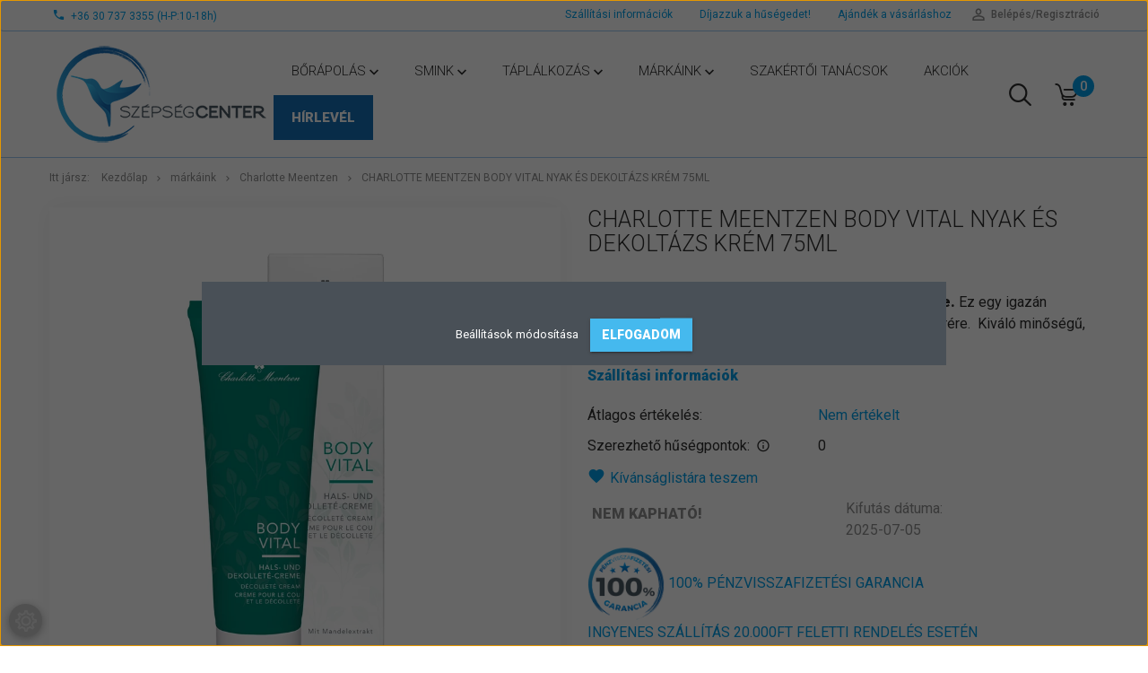

--- FILE ---
content_type: text/html; charset=UTF-8
request_url: https://www.szepsegcenter.hu/markak/charlotte-meentzen/body-vital-termekcsalad/charlotte-meentzen-bodyvital-nyak-es-dekoltazs-krem-75ml
body_size: 22752
content:
<!DOCTYPE html>
<!--[if lt IE 7]>      <html class="no-js lt-ie10 lt-ie9 lt-ie8 lt-ie7" lang="hu" dir="ltr"> <![endif]-->
<!--[if IE 7]>         <html class="no-js lt-ie10 lt-ie9 lt-ie8" lang="hu" dir="ltr"> <![endif]-->
<!--[if IE 8]>         <html class="no-js lt-ie10 lt-ie9" lang="hu" dir="ltr"> <![endif]-->
<!--[if IE 9]>         <html class="no-js lt-ie10" lang="hu" dir="ltr"> <![endif]-->
<!--[if gt IE 10]><!--> <html class="no-js" lang="hu" dir="ltr"> <!--<![endif]-->
<head>
    <title>Charlotte Meentzen Body Vital nyak és dekoltázs krém 75ml</title>
    <meta charset="utf-8">
    <meta name="keywords" content="Charlotte Meentzen Body Vital nyak és dekoltázs krém 75ml, SzepsegCenter.hu kozmetikai webáruház - bőrápolás, kozmetikumok">
    <meta name="description" content="Nyak és dekoltázs krém. Ez egy igazán különleges krém, speciálisan a nyak- dekoltázs finom bőrére.  Kiváló minőségű, avokádó olaj kisimítja a bőr textúráját.Charlotte Meentzen Body Vital nyak és dekoltázs krém 75ml">
    <meta name="robots" content="index, follow">
    <link rel="image_src" href="https://szepsegcenter.cdn.shoprenter.hu/custom/szepsegcenter/image/data/product/Charlotte-Meentzen/charlotte-meentzen-body-vital-nyak-es-dekoltazs-krem-75ml.jpg.webp?lastmod=1719788303.1765919005">
    <meta property="og:title" content="Charlotte Meentzen Body Vital nyak és dekoltázs krém 75ml" />
    <meta property="og:type" content="product" />
    <meta property="og:url" content="https://www.szepsegcenter.hu/charlotte-meentzen-bodyvital-nyak-es-dekoltazs-krem-75ml" />
    <meta property="og:image" content="https://szepsegcenter.cdn.shoprenter.hu/custom/szepsegcenter/image/cache/w848h444/product/Charlotte-Meentzen/charlotte-meentzen-body-vital-nyak-es-dekoltazs-krem-75ml.jpg.webp?lastmod=1719788303.1765919005" />
    <meta property="og:description" content="Nyak és dekoltázs krém/ Hals- und Decollete Creme. Ez egy igazán különleges krém, speciálisan a nyak- dekoltázs finom bőrére.  Kiváló minőségű, avokádó olaj kisimítja a bőr textúráját.   Szállítási információk" />
    <link href="https://szepsegcenter.cdn.shoprenter.hu/custom/szepsegcenter/image/data/other/2019_szc_logo_symbol_color%20%281%29.jpg?lastmod=1557749673.1765919005" rel="icon" />
    <link href="https://szepsegcenter.cdn.shoprenter.hu/custom/szepsegcenter/image/data/other/2019_szc_logo_symbol_color%20%281%29.jpg?lastmod=1557749673.1765919005" rel="apple-touch-icon" />
    <base href="https://www.szepsegcenter.hu:443" />
    <meta name="google-site-verification" content="g-XSkA_ptF4WVYTGBuhWKpZ12A6kyZ_SFS0qE8sICD4" />

    <meta name="viewport" content="width=device-width, initial-scale=1">
            <link href="https://www.szepsegcenter.hu/charlotte-meentzen-bodyvital-nyak-es-dekoltazs-krem-75ml" rel="canonical">
    
            
                    
                        <link rel="stylesheet" href="https://szepsegcenter.cdn.shoprenter.hu/web/compiled/css/fancybox2.css?v=1769069094" media="screen">
            <link rel="stylesheet" href="https://szepsegcenter.cdn.shoprenter.hu/custom/szepsegcenter/catalog/view/theme/tokyo_turquoise/style/1745484441.1537781973.0.1748864557.css?v=null.1765919005" media="screen">
            <link rel="stylesheet" href="https://szepsegcenter.cdn.shoprenter.hu/custom/szepsegcenter/catalog/view/theme/tokyo_turquoise/stylesheet/stylesheet.css?v=1748864557" media="screen">
        <script>
        window.nonProductQuality = 80;
    </script>
    <script src="//ajax.googleapis.com/ajax/libs/jquery/1.10.2/jquery.min.js"></script>
    <script>window.jQuery || document.write('<script src="https://szepsegcenter.cdn.shoprenter.hu/catalog/view/javascript/jquery/jquery-1.10.2.min.js?v=1484139539"><\/script>')</script>

            
        
    
        <!-- Header JavaScript codes -->
            <script src="https://szepsegcenter.cdn.shoprenter.hu/web/compiled/js/base.js?v=1769069092"></script>
                    <script src="https://szepsegcenter.cdn.shoprenter.hu/web/compiled/js/countdown.js?v=1769069092"></script>
                    <script src="https://szepsegcenter.cdn.shoprenter.hu/web/compiled/js/fancybox2.js?v=1769069092"></script>
                    <script src="https://szepsegcenter.cdn.shoprenter.hu/web/compiled/js/before_starter.js?v=1769069092"></script>
                    <script src="https://szepsegcenter.cdn.shoprenter.hu/web/compiled/js/productreview.js?v=1769069092"></script>
                    <script src="https://szepsegcenter.cdn.shoprenter.hu/web/compiled/js/before_starter2_head.js?v=1769069092"></script>
                    <script src="https://szepsegcenter.cdn.shoprenter.hu/web/compiled/js/before_starter2_productpage.js?v=1769069092"></script>
                    <script src="https://szepsegcenter.cdn.shoprenter.hu/web/compiled/js/base_bootstrap.js?v=1769069092"></script>
                    <script src="https://szepsegcenter.cdn.shoprenter.hu/web/compiled/js/nanobar.js?v=1769069092"></script>
                    <!-- Header jQuery onLoad scripts -->
    <script>
        window.countdownFormat = '%D:%H:%M:%S';
        //<![CDATA[
        var BASEURL = 'https://www.szepsegcenter.hu';
Currency = {"symbol_left":"","symbol_right":" Ft","decimal_place":0,"decimal_point":",","thousand_point":".","currency":"HUF","value":1};
var ShopRenter = ShopRenter || {}; ShopRenter.product = {"id":2866,"sku":"CM-3304","currency":"HUF","unitName":"db","price":6690,"name":"Charlotte Meentzen Body Vital nyak \u00e9s dekolt\u00e1zs kr\u00e9m 75ml","brand":"Charlotte Meentzen","currentVariant":[],"parent":{"id":2866,"sku":"CM-3304","unitName":"db","price":6690,"name":"Charlotte Meentzen Body Vital nyak \u00e9s dekolt\u00e1zs kr\u00e9m 75ml"}};

            function setAutoHelpTitles(){
                $('.autohelp[title]').each(function(){
                    if(!$(this).parents('.aurora-scroll-mode').length) {
                        $(this).attr('rel', $(this).attr('title') );
                        $(this).removeAttr('title');
                        $(this).qtip({
                            content: { text:  $(this).attr('rel') },
                            hide: { fixed: true },
                            position: {
                                corner: {
                                    target: 'topMiddle',
                                    tooltip: 'bottomMiddle'
                                },
                                adjust: {
                                    screen: true
                                }
                            },
                            style: {
                                border: { color: '#cccccc'},
                                background: '#ffffff',
                                width: 250
                            }
                        });
                    }
                });
            }
            

        $(document).ready(function(){
        // DOM ready
            
                $('.fancybox').fancybox({
                    maxWidth: 820,
                    maxHeight: 650,
                    afterLoad: function(){
                        wrapCSS = $(this.element).data('fancybox-wrapcss');
                        if(wrapCSS){
                            $('.fancybox-wrap').addClass(wrapCSS);
                        }
                    },
                    helpers: {
                        thumbs: {
                            width: 50,
                            height: 50
                        }
                    }
                });
                $('.fancybox-inline').fancybox({
                    maxWidth: 820,
                    maxHeight: 650,
                    type:'inline'
                });
                

setAutoHelpTitles();

        // /DOM ready
        });
        $(window).load(function(){
        // OnLoad
            new WishlistHandler('wishlist-add','');

        // /OnLoad
        });
        //]]>
    </script>
    
        <script src="https://szepsegcenter.cdn.shoprenter.hu/web/compiled/js/vue/manifest.bundle.js?v=1769069090"></script>
<script>
    var ShopRenter = ShopRenter || {};
    ShopRenter.onCartUpdate = function (callable) {
        document.addEventListener('cartChanged', callable)
    };
    ShopRenter.onItemAdd = function (callable) {
        document.addEventListener('AddToCart', callable)
    };
    ShopRenter.onItemDelete = function (callable) {
        document.addEventListener('deleteCart', callable)
    };
    ShopRenter.onSearchResultViewed = function (callable) {
        document.addEventListener('AuroraSearchResultViewed', callable)
    };
    ShopRenter.onSubscribedForNewsletter = function (callable) {
        document.addEventListener('AuroraSubscribedForNewsletter', callable)
    };
    ShopRenter.onCheckoutInitiated = function (callable) {
        document.addEventListener('AuroraCheckoutInitiated', callable)
    };
    ShopRenter.onCheckoutShippingInfoAdded = function (callable) {
        document.addEventListener('AuroraCheckoutShippingInfoAdded', callable)
    };
    ShopRenter.onCheckoutPaymentInfoAdded = function (callable) {
        document.addEventListener('AuroraCheckoutPaymentInfoAdded', callable)
    };
    ShopRenter.onCheckoutOrderConfirmed = function (callable) {
        document.addEventListener('AuroraCheckoutOrderConfirmed', callable)
    };
    ShopRenter.onCheckoutOrderPaid = function (callable) {
        document.addEventListener('AuroraOrderPaid', callable)
    };
    ShopRenter.onCheckoutOrderPaidUnsuccessful = function (callable) {
        document.addEventListener('AuroraOrderPaidUnsuccessful', callable)
    };
    ShopRenter.onProductPageViewed = function (callable) {
        document.addEventListener('AuroraProductPageViewed', callable)
    };
    ShopRenter.onMarketingConsentChanged = function (callable) {
        document.addEventListener('AuroraMarketingConsentChanged', callable)
    };
    ShopRenter.onCustomerRegistered = function (callable) {
        document.addEventListener('AuroraCustomerRegistered', callable)
    };
    ShopRenter.onCustomerLoggedIn = function (callable) {
        document.addEventListener('AuroraCustomerLoggedIn', callable)
    };
    ShopRenter.onCustomerUpdated = function (callable) {
        document.addEventListener('AuroraCustomerUpdated', callable)
    };
    ShopRenter.onCartPageViewed = function (callable) {
        document.addEventListener('AuroraCartPageViewed', callable)
    };
    ShopRenter.customer = {"userId":0,"userClientIP":"18.219.198.230","userGroupId":9,"customerGroupTaxMode":"gross","customerGroupPriceMode":"only_gross","email":"","phoneNumber":"","name":{"firstName":"","lastName":""}};
    ShopRenter.theme = {"name":"tokyo_turquoise","family":"tokyo","parent":"bootstrap"};
    ShopRenter.shop = {"name":"szepsegcenter","locale":"hu","currency":{"code":"HUF","rate":1},"domain":"szepsegcenter.myshoprenter.hu"};
    ShopRenter.page = {"route":"product\/product","queryString":"markak\/charlotte-meentzen\/body-vital-termekcsalad\/charlotte-meentzen-bodyvital-nyak-es-dekoltazs-krem-75ml"};

    ShopRenter.formSubmit = function (form, callback) {
        callback();
    };

    let loadedAsyncScriptCount = 0;
    function asyncScriptLoaded(position) {
        loadedAsyncScriptCount++;
        if (position === 'body') {
            if (document.querySelectorAll('.async-script-tag').length === loadedAsyncScriptCount) {
                if (/complete|interactive|loaded/.test(document.readyState)) {
                    document.dispatchEvent(new CustomEvent('asyncScriptsLoaded', {}));
                } else {
                    document.addEventListener('DOMContentLoaded', () => {
                        document.dispatchEvent(new CustomEvent('asyncScriptsLoaded', {}));
                    });
                }
            }
        }
    }
</script>

            <script type="text/javascript" async class="async-script-tag" onload="asyncScriptLoaded('header')" src="https://static2.rapidsearch.dev/resultpage.js?shop=szepsegcenter.shoprenter.hu"></script>
    
                    <script type="text/javascript" src="https://szepsegcenter.cdn.shoprenter.hu/web/compiled/js/vue/customerEventDispatcher.bundle.js?v=1769069090"></script>




        <!-- Custom header scripts -->
    <script>
    (function(w,d,e,u,f,l,n){w[f]=w[f]||function(){(w[f].q=w[f].q||[]) // MailerLite
    .push(arguments);},l=d.createElement(e),l.async=1,l.src=u, // MailerLite
    n=d.getElementsByTagName(e)[0],n.parentNode.insertBefore(l,n);}) // MailerLite
    (window,document,'script','https://assets.mailerlite.com/js/universal.js','ml'); // MailerLite
    ml('account', '91135'); // MailerLite
</script>
    
                
            
            <script>window.dataLayer=window.dataLayer||[];function gtag(){dataLayer.push(arguments)};var ShopRenter=ShopRenter||{};ShopRenter.config=ShopRenter.config||{};ShopRenter.config.googleConsentModeDefaultValue="denied";</script>                        <script type="text/javascript" src="https://szepsegcenter.cdn.shoprenter.hu/web/compiled/js/vue/googleConsentMode.bundle.js?v=1769069090"></script>

            <!-- Meta Pixel Code -->
<script>
!function(f,b,e,v,n,t,s)
{if(f.fbq)return;n=f.fbq=function(){n.callMethod?
n.callMethod.apply(n,arguments):n.queue.push(arguments)};
if(!f._fbq)f._fbq=n;n.push=n;n.loaded=!0;n.version='2.0';
n.queue=[];t=b.createElement(e);t.async=!0;
t.src=v;s=b.getElementsByTagName(e)[0];
s.parentNode.insertBefore(t,s)}(window, document,'script',
'https://connect.facebook.net/en_US/fbevents.js');
fbq('consent', 'revoke');
fbq('init', '1448884908745438');
fbq('track', 'PageView');
document.addEventListener('AuroraProductPageViewed', function(auroraEvent) {
                    fbq('track', 'ViewContent', {
                        content_type: 'product',
                        content_ids: [auroraEvent.detail.product.id.toString()],
                        value: parseFloat(auroraEvent.detail.product.grossUnitPrice),
                        currency: auroraEvent.detail.product.currency
                    }, {
                        eventID: auroraEvent.detail.event.id
                    });
                });
document.addEventListener('AuroraAddedToCart', function(auroraEvent) {
    var fbpId = [];
    var fbpValue = 0;
    var fbpCurrency = '';

    auroraEvent.detail.products.forEach(function(item) {
        fbpValue += parseFloat(item.grossUnitPrice) * item.quantity;
        fbpId.push(item.id);
        fbpCurrency = item.currency;
    });


    fbq('track', 'AddToCart', {
        content_ids: fbpId,
        content_type: 'product',
        value: fbpValue,
        currency: fbpCurrency
    }, {
        eventID: auroraEvent.detail.event.id
    });
})
window.addEventListener('AuroraMarketingCookie.Changed', function(event) {
            let consentStatus = event.detail.isAccepted ? 'grant' : 'revoke';
            if (typeof fbq === 'function') {
                fbq('consent', consentStatus);
            }
        });
</script>
<noscript><img height="1" width="1" style="display:none" src="https://www.facebook.com/tr?id=1448884908745438&ev=PageView&noscript=1"/></noscript>
<!-- End Meta Pixel Code -->
            <!-- Google Tag Manager -->
<script>(function(w,d,s,l,i){w[l]=w[l]||[];w[l].push({'gtm.start':
new Date().getTime(),event:'gtm.js'});var f=d.getElementsByTagName(s)[0],
j=d.createElement(s),dl=l!='dataLayer'?'&l='+l:'';j.async=true;j.src=
'https://www.googletagmanager.com/gtm.js?id='+i+dl;f.parentNode.insertBefore(j,f);
})(window,document,'script','dataLayer','GTM-P5P8SS2');</script>
<!-- End Google Tag Manager -->

<!-- Google Tag Manager (noscript) -->
<noscript><iframe src="https://www.googletagmanager.com/ns.html?id=GTM-P5P8SS2"
height="0" width="0" style="display:none;visibility:hidden"></iframe></noscript>
<!-- End Google Tag Manager (noscript) -->

<!-- ***PREVIOUS*** Google Tag Manager
<script>(function(w,d,s,l,i){w[l]=w[l]||[];w[l].push({'gtm.start':
new Date().getTime(),event:'gtm.js'});var f=d.getElementsByTagName(s)[0],
j=d.createElement(s),dl=l!='dataLayer'?'&l='+l:'';j.async=true;j.src=
'https://www.googletagmanager.com/gtm.js?id='+i+dl;f.parentNode.insertBefore(j,f);
})(window,document,'script','dataLayer','GTM-KRPDGCT');</script>
<!-- End Google Tag Manager -->
            
            
                <!--Global site tag(gtag.js)--><script async src="https://www.googletagmanager.com/gtag/js?id=G-ZY76GKVNRG"></script><script>window.dataLayer=window.dataLayer||[];function gtag(){dataLayer.push(arguments);}
gtag('js',new Date());gtag('config','G-ZY76GKVNRG');</script>                                <script type="text/javascript" src="https://szepsegcenter.cdn.shoprenter.hu/web/compiled/js/vue/GA4EventSender.bundle.js?v=1769069090"></script>

    
    
</head>

<body id="body" class="bootstrap-body page-body flypage_body body-pathway-top desktop-device-body body-pathway-top tokyo_turquoise-body" role="document">
            <!-- Google Tag Manager (noscript) -->
<noscript><iframe src="https://www.googletagmanager.com/ns.html?id=GTM-P5P8SS2"
height="0" width="0" style="display:none;visibility:hidden"></iframe></noscript>
<!-- End Google Tag Manager (noscript) -->

<!-- ***PREVIOUS*** Google Tag Manager
<script>(function(w,d,s,l,i){w[l]=w[l]||[];w[l].push({'gtm.start':
new Date().getTime(),event:'gtm.js'});var f=d.getElementsByTagName(s)[0],
j=d.createElement(s),dl=l!='dataLayer'?'&l='+l:'';j.async=true;j.src=
'https://www.googletagmanager.com/gtm.js?id='+i+dl;f.parentNode.insertBefore(j,f);
})(window,document,'script','dataLayer','GTM-KRPDGCT');</script>
End Google Tag Manager
Google Tag Manager (noscript)
<noscript><iframe src="https://www.googletagmanager.com/ns.html?id=GTM-KRPDGCT"
height="0" width="0" style="display:none;visibility:hidden"></iframe></noscript>
<!-- End Google Tag Manager (noscript) -->
    
<div id="fb-root"></div>
<script>(function (d, s, id) {
        var js, fjs = d.getElementsByTagName(s)[0];
        if (d.getElementById(id)) return;
        js = d.createElement(s);
        js.id = id;
        js.src = "//connect.facebook.net/hu_HU/sdk/xfbml.customerchat.js#xfbml=1&version=v2.12&autoLogAppEvents=1";
        fjs.parentNode.insertBefore(js, fjs);
    }(document, "script", "facebook-jssdk"));
</script>



            

<!-- cached -->    <div id="first-login-nanobar-button">
    <img src="https://szepsegcenter.cdn.shoprenter.hu/catalog/view/theme/default/image/cog-settings-grey.svg?v=null.1765919005" class="sr-cog" alt="" width="24" height="24"/>
</div>
<div id="firstLogNanobar" class="Fixed aurora-nanobar aurora-nanobar-firstlogin">
    <div class="aurora-nanobar-container">
        <span id="nanoTextCookies" class="aurora-nanobar-text"
              style="font-size: 12px;"><!-- <div style="text-align: center;"><a href="https://www.szepsegcenter.hu/szallitasi-informaciok" target="_blank"><span style="font-size: 18px;"><span style="color:#FF0000;"></span>Az ünnepi szállítási rendért kattints ide! </span></a>
</div> -->
        </span>
        <div class="aurora-nanobar-buttons-wrapper nanobar-buttons">
            <a id ="aurora-nanobar-settings-button" href="">
                <span>Beállítások módosítása</span>
            </a>
            <a id="auroraNanobarCloseCookies" href="" class="button btn btn-primary aurora-nanobar-btn" data-button-save-text="Beállítások mentése">
                <span>Elfogadom</span>
            </a>
        </div>
        <div class="aurora-nanobar-cookies" style="display: none;">
            <div class="form-group">
                <label><input type="checkbox" name="required_cookies" id="required-cookies" disabled="disabled" checked="checked" /> Szükséges cookie-k</label>
                <div class="cookies-help-text">
                    Ezek a cookie-k segítenek abban, hogy a webáruház használható és működőképes legyen.
                </div>
            </div>
            <div class="form-group">
                <label>
                    <input type="checkbox" name="marketing_cookies" id="marketing-cookies"
                             checked />
                    Marketing cookie-k
                </label>
                <div class="cookies-help-text">
                    Ezeket a cookie-k segítenek abban, hogy az Ön érdeklődési körének megfelelő reklámokat és termékeket jelenítsük meg a webáruházban.
                </div>
            </div>
        </div>
    </div>
</div>

<script>

    (function ($) {
        $(document).ready(function () {
            new AuroraNanobar.FirstLogNanobarCheckbox(jQuery('#firstLogNanobar'), 'modal');
        });
    })(jQuery);

</script>
<!-- /cached -->

    
                <!-- cached -->




        







    
    
    <link media="screen and (max-width: 992px)" rel="stylesheet" href="https://szepsegcenter.cdn.shoprenter.hu/catalog/view/javascript/jquery/jquery-mmenu/dist/css/jquery.mmenu.all.css?v=1484139539">
    <script src="https://szepsegcenter.cdn.shoprenter.hu/catalog/view/javascript/jquery/jquery-mmenu/dist/js/jquery.mmenu.all.min.js?v=1484139539"></script>
        <script src="https://szepsegcenter.cdn.shoprenter.hu/catalog/view/javascript/jquery/product_count_in_cart.js?v=1530610005"></script>

    <script>
        $(document).ready(function(){$('#menu-nav').mmenu({navbar:{title:'Menü'},extensions:["theme-dark","border-full"],offCanvas:{position:"left",zposition:"back"},counters:true,searchfield:{add:true,search:true,placeholder:'keresés',noResults:''}});function setLanguagesMobile(type){$('.'+type+'-change-mobile').click(function(e){e.preventDefault();$('#'+type+'_value_mobile').attr('value',$(this).data('value'));$('#mobile_'+type+'_form').submit();});}
setLanguagesMobile('language');setLanguagesMobile('currency');});    </script>

    <form action="index.php" method="post" enctype="multipart/form-data" id="mobile_currency_form">
        <input id="currency_value_mobile" type="hidden" value="" name="currency_id"/>
    </form>

    <form action="index.php" method="post" enctype="multipart/form-data" id="mobile_language_form">
        <input id="language_value_mobile" type="hidden" value="" name="language_code"/>
    </form>

    
    <div id="menu-nav">
        <ul>
                                            <li class="mm-title mm-group-title text-center"><span><i class="sr-icon-tags"></i> Kategóriák</span></li>
    
    <li>
    <a href="https://www.szepsegcenter.hu/arcapolas">            <h3 class="category-list-link-text">Bőrápolás</h3>
        </a>
            <ul><li>
    <a href="https://www.szepsegcenter.hu/arcapolas/arctisztitas">            Arctisztítás
        </a>
    </li><li>
    <a href="https://www.szepsegcenter.hu/arcapolas/szerumok-eszenciak-lotion">            Szérum, Lotion, Eszencia
        </a>
    </li><li>
    <a href="https://www.szepsegcenter.hu/arcapolas/arcmaszkok">            Maszkok
        </a>
            <ul><li>
    <a href="https://www.szepsegcenter.hu/arcapolas/arcmaszkok/hidratalo-maszkok">            Hidratáló maszkok
        </a>
    </li><li>
    <a href="https://www.szepsegcenter.hu/arcapolas/arcmaszkok/ranctalanito-maszkok">            Ránctalanító maszkok
        </a>
    </li><li>
    <a href="https://www.szepsegcenter.hu/arcapolas/arcmaszkok/melytisztito-maszkok">            Mélytisztító maszkok
        </a>
    </li><li>
    <a href="https://www.szepsegcenter.hu/arcapolas/arcmaszkok/revitalizalo-maszkok">            Folthalványító - revitalizáló maszkok
        </a>
    </li><li>
    <a href="https://www.szepsegcenter.hu/arcapolas/arcmaszkok/bornyugtato-maszkok">            Bőrnyugtató maszkok
        </a>
    </li></ul>
    </li><li>
    <a href="https://www.szepsegcenter.hu/arcapolas/szemkornyekapolok">            Szemkörnyékápoló
        </a>
    </li><li>
    <a href="https://www.szepsegcenter.hu/arcapolas/arckremek">            Arckrém
        </a>
    </li><li>
    <a href="https://www.szepsegcenter.hu/arcapolas/fenyvedelem">            Fényvédelem
        </a>
    </li><li>
    <a href="https://www.szepsegcenter.hu/arcapolas/testapolas">            Testápolás
        </a>
    </li><li>
    <a href="https://www.szepsegcenter.hu/arcapolas/hamlasztas">            Hámlasztás
        </a>
    </li><li>
    <a href="https://www.szepsegcenter.hu/arcapolas/illatanyagmentes-termekek">            Illatanyagmentes termékek
        </a>
    </li><li>
    <a href="https://www.szepsegcenter.hu/arcapolas/luxusmintak">            Luxusminták
        </a>
    </li><li>
    <a href="https://www.szepsegcenter.hu/arcapolas/bortipus-szerint">            Bőrtípus szerint
        </a>
            <ul><li>
    <a href="https://www.szepsegcenter.hu/arcapolas/bortipus-szerint/normal-borre">            Normál
        </a>
    </li><li>
    <a href="https://www.szepsegcenter.hu/arcapolas/bortipus-szerint/szaraz-borre">            Száraz
        </a>
    </li><li>
    <a href="https://www.szepsegcenter.hu/arcapolas/bortipus-szerint/zsiros-borre">            Zsíros, kombinált
        </a>
    </li><li>
    <a href="https://www.szepsegcenter.hu/arcapolas/bortipus-szerint/erett-borre">            Érett, igénybe vett
        </a>
    </li></ul>
    </li><li>
    <a href="https://www.szepsegcenter.hu/arcapolas/borproblema-szerint">            Bőrprobléma szerint
        </a>
            <ul><li>
    <a href="https://www.szepsegcenter.hu/arcapolas/borproblema-szerint/pattanasok-zsiros-bor">            Pattanások, zsíros bőr
        </a>
    </li><li>
    <a href="https://www.szepsegcenter.hu/arcapolas/borproblema-szerint/mitesszer-tag-porus-ellen">            Mitteszerek, tág pórusok
        </a>
    </li><li>
    <a href="https://www.szepsegcenter.hu/arcapolas/borproblema-szerint/bororegedes-feszesseg-elvesztese">            Bőröregedés, feszességét vesztett bőr
        </a>
    </li><li>
    <a href="https://www.szepsegcenter.hu/arcapolas/borproblema-szerint/pigmentfoltok">            Pigmentfoltok
        </a>
    </li><li>
    <a href="https://www.szepsegcenter.hu/arcapolas/borproblema-szerint/vizhianyos-bor">            Vízhiány
        </a>
    </li><li>
    <a href="https://www.szepsegcenter.hu/arcapolas/borproblema-szerint/rosacea-kipirosodas-ekcema">            Rosacea, kipirosodás, ekcéma
        </a>
    </li><li>
    <a href="https://www.szepsegcenter.hu/arcapolas/borproblema-szerint/fako-bor">            Fakó bőr
        </a>
    </li><li>
    <a href="https://www.szepsegcenter.hu/arcapolas/borproblema-szerint/duzzadt-karikas-szem">            Duzzadt, karikás szem
        </a>
    </li></ul>
    </li><li>
    <a href="https://www.szepsegcenter.hu/arcapolas/ujdonsagok">            Újdonságok
        </a>
    </li><li>
    <a href="https://www.szepsegcenter.hu/arcapolas/top-20">            Top 20 termékünk
        </a>
    </li><li>
    <a href="https://www.szepsegcenter.hu/arcapolas/csomagjaink">            Csomagok
        </a>
    </li></ul>
    </li><li>
    <a href="https://www.szepsegcenter.hu/smink">            <h3 class="category-list-link-text">Smink </h3>
        </a>
            <ul><li>
    <a href="https://www.szepsegcenter.hu/smink/alapozo">            Alapozó
        </a>
    </li><li>
    <a href="https://www.szepsegcenter.hu/smink/korrektor">            Korrektor
        </a>
    </li><li>
    <a href="https://www.szepsegcenter.hu/smink/primer">            Primer
        </a>
    </li><li>
    <a href="https://www.szepsegcenter.hu/smink/puder">            Púder
        </a>
    </li><li>
    <a href="https://www.szepsegcenter.hu/smink/pirosito">            Pirosító
        </a>
    </li><li>
    <a href="https://www.szepsegcenter.hu/smink/kontur">            Kontúr
        </a>
    </li><li>
    <a href="https://www.szepsegcenter.hu/smink/szemhejfestek">            Szemhéjfesték
        </a>
    </li><li>
    <a href="https://www.szepsegcenter.hu/smink/szemoldok">            Szemöldök
        </a>
    </li><li>
    <a href="https://www.szepsegcenter.hu/smink/szempillaspiral">            Szempillaspirál
        </a>
    </li><li>
    <a href="https://www.szepsegcenter.hu/smink/ruzs">            Rúzs
        </a>
    </li><li>
    <a href="https://www.szepsegcenter.hu/smink/sminkecset">            Sminkecset
        </a>
    </li><li>
    <a href="https://www.szepsegcenter.hu/smink/sminkfixalo">            Sminkfixáló
        </a>
    </li></ul>
    </li><li>
    <a href="https://www.szepsegcenter.hu/taplalkozas">            <h3 class="category-list-link-text">Táplálkozás</h3>
        </a>
            <ul><li>
    <a href="https://www.szepsegcenter.hu/taplalkozas/etrend-kiegeszitok">            Étrend-kiegészítők
        </a>
    </li><li>
    <a href="https://www.szepsegcenter.hu/taplalkozas/tea">            Teák
        </a>
    </li></ul>
    </li><li>
    <a href="https://www.szepsegcenter.hu/markak">            <h3 class="category-list-link-text">márkáink</h3>
        </a>
            <ul><li>
    <a href="https://www.szepsegcenter.hu/markak/tajvani-markaink">            Tajvani kozmetikumok
        </a>
    </li><li>
    <a href="https://www.szepsegcenter.hu/markak/koreai-kozmetikumok">            Koreai kozmetikumok
        </a>
    </li><li>
    <a href="https://www.szepsegcenter.hu/markak/neogence">            Neogence
        </a>
            <ul><li>
    <a href="https://www.szepsegcenter.hu/markak/neogence/borfiatalito-termekcsalad">            Bőrfiatalító Termékcsalád
        </a>
    </li><li>
    <a href="https://www.szepsegcenter.hu/markak/neogence/hialuronsavas-hidratalo-termekcsalad">            Hialuronsavas Termékcsalád
        </a>
    </li><li>
    <a href="https://www.szepsegcenter.hu/markak/neogence/fatyolmaszkok">            Fátyolmaszkok
        </a>
            <ul><li>
    <a href="https://www.szepsegcenter.hu/markak/neogence/fatyolmaszkok/premium-fatyolmaszkok">            Prémium maszkok
        </a>
    </li></ul>
    </li></ul>
    </li><li>
    <a href="https://www.szepsegcenter.hu/markak/naruko_marka">            NARÜKO
        </a>
            <ul><li>
    <a href="https://www.szepsegcenter.hu/markak/naruko_marka/ampm-termekcsalad">            am+pm
        </a>
    </li><li>
    <a href="https://www.szepsegcenter.hu/markak/naruko_marka/jing-cheng-termekcsalad">            Jing Cheng
        </a>
    </li><li>
    <a href="https://www.szepsegcenter.hu/markak/naruko_marka/narcisz">            Nárcisz
        </a>
    </li><li>
    <a href="https://www.szepsegcenter.hu/markak/naruko_marka/magnolia">            Magnólia
        </a>
    </li><li>
    <a href="https://www.szepsegcenter.hu/markak/naruko_marka/teafaolaj">            Teafaolaj
        </a>
    </li><li>
    <a href="https://www.szepsegcenter.hu/markak/naruko_marka/rozsa">            Rózsa
        </a>
    </li><li>
    <a href="https://www.szepsegcenter.hu/markak/naruko_marka/voros-arpas-termekcsalad">            Vörös árpa
        </a>
    </li><li>
    <a href="https://www.szepsegcenter.hu/markak/naruko_marka/naruko-fatyolmaszkok">            Fátyolmaszkok
        </a>
            <ul><li>
    <a href="https://www.szepsegcenter.hu/markak/naruko_marka/naruko-fatyolmaszkok/nrk-fatyolmaszkok">            NRK fátyolmaszkok
        </a>
    </li><li>
    <a href="https://www.szepsegcenter.hu/markak/naruko_marka/naruko-fatyolmaszkok/novenyi-fatyolmaszkok">            Natúr fátyolmaszkok
        </a>
    </li></ul>
    </li></ul>
    </li><li>
    <a href="https://www.szepsegcenter.hu/markak/ben-nye">            Ben Nye
        </a>
    </li><li>
    <a href="https://www.szepsegcenter.hu/markak/benton">            Benton
        </a>
    </li><li>
    <a href="https://www.szepsegcenter.hu/markak/bikouen">            Bikouen (japán tea)
        </a>
    </li><li>
    <a href="https://www.szepsegcenter.hu/markak/charlotte-meentzen">            Charlotte Meentzen
        </a>
            <ul><li>
    <a href="https://www.szepsegcenter.hu/markak/charlotte-meentzen/spezial-pflege-rozaceas-borre">            Spezial Pflege Rozáceás bőrre
        </a>
    </li></ul>
    </li><li>
    <a href="https://www.szepsegcenter.hu/markak/cosrx">            COSRX
        </a>
    </li><li>
    <a href="https://www.szepsegcenter.hu/markak/its-skin">            It's Skin
        </a>
    </li><li>
    <a href="https://www.szepsegcenter.hu/markak/kryolan">            Kryolan
        </a>
    </li><li>
    <a href="https://www.szepsegcenter.hu/markak/paris-berlin">            Paris Berlin
        </a>
    </li><li>
    <a href="https://www.szepsegcenter.hu/markak/purito">            PURITO
        </a>
    </li><li>
    <a href="https://www.szepsegcenter.hu/markak/schusslerkozmetikumok">            Schüssler
        </a>
    </li><li>
    <a href="https://www.szepsegcenter.hu/markak/solone">            Solone
        </a>
    </li></ul>
    </li><li>
    <a href="https://www.szepsegcenter.hu/szakertoi-tanacsok">            <h3 class="category-list-link-text">Szakértői tanácsok</h3>
        </a>
    </li><li>
    <a href="https://www.szepsegcenter.hu/akciok">            <h3 class="category-list-link-text">Akciók</h3>
        </a>
    </li><li>
    <a href="https://www.szepsegcenter.hu/hirlevel">            <h3 class="category-list-link-text">Hírlevél</h3>
        </a>
    </li>

                        <li class="mm-title mm-group-title text-center"><span><i class="sr-icon-list"></i> Menüpontok</span></li>
    
                            <li class="informations-mobile-menu-item">
                <a href="https://www.szepsegcenter.hu/szallitasi-informaciok" target="_self">Szállítási információk</a>
                            </li>
                    <li class="informations-mobile-menu-item">
                <a href="https://www.szepsegcenter.hu/husegpontrendszer" target="_self">Díjazzuk a hűségedet!</a>
                            </li>
                    <li class="informations-mobile-menu-item">
                <a href="https://www.szepsegcenter.hu/ajandek-a-vasarlashoz" target="_self">Ajándék a vásárláshoz</a>
                            </li>
            
        
        
                            <li class="mm-title mm-group-title text-center"><span><i class="sr-icon-user"></i> Belépés és Regisztráció</span></li>
            <li class="customer-mobile-menu-item">
                <a href="index.php?route=account/login">Belépés/Regisztráció</a>
            </li>
            <li class="customer-mobile-menu-item">
                <a href="index.php?route=account/create">Regisztráció</a>
            </li>
            

            
        </ul>
    </div>

<div id="mobile-nav"
     class="responsive-menu Fixed hidden-print mobile-menu-orientation-left">
        <a class="mobile-headers mobile-content-header" href="#menu-nav">
        <i class="sr-icon-hamburger-menu mobile-headers-icon"></i>
        <span class="mobile-headers-title">Menü</span>
    </a>
    <div class="mobile-headers mobile-logo">
            </div>
            <a class="mobile-headers mobile-search-link search-popup-btn" data-toggle="collapse" data-target="#search-popup-wrapper">
            <i class="sr-icon-search mobile-headers-icon"></i>
        </a>
                <a class="mobile-headers mobile-cart-link" data-toggle="collapse" data-target="#module_cart">
            <i class="icon-sr-cart icon-sr-cart-7 mobile-headers-icon"></i>
            <div class="mobile-cart-product-count mobile-cart-empty hidden-md">
            </div>
        </a>
    </div>
<!-- /cached -->
<!-- page-wrap -->
<div class="page-wrap">


    <div id="SR_scrollTop"></div>

    <!-- header -->
    <header class="">
                                <nav class="navbar header-navbar hidden-sm hidden-xs">
                <div class="container">
                    <div class="header-navbar-container">
                                                    <div class="header-phone"><i class="sr-icon-phone"></i> <a href="tel:+36307373355(H-P:10-18h)"> +36 30 737 3355 (H-P:10-18h) </a></div>
                                                                            
                            
                                                <div class="header-topmenu">
                            <div id="topmenu-nav">
                                <div class="header-col header-col-login">
                                    <!-- cached -->    <ul id="login_wrapper" class="nav navbar-nav navbar-right login-list">
                    <li class="login-list-item">
    <a href="index.php?route=account/login" title="Belépés/Regisztráció">Belépés/Regisztráció</a>
</li>
<li class="create-list-item">
    <a href="index.php?route=account/create" title="Regisztráció">Regisztráció</a>
</li>            </ul>
<!-- /cached -->
                                </div>
                                <div class="header-col header-col-headerlinks">
                                    <!-- cached -->    <ul class="nav navbar-nav headermenu-list" role="menu">
                    <li>
                <a href="https://www.szepsegcenter.hu/szallitasi-informaciok"
                   target="_self"
                                        title="Szállítási információk">
                    Szállítási információk
                </a>
                            </li>
                    <li>
                <a href="https://www.szepsegcenter.hu/husegpontrendszer"
                   target="_self"
                                        title="Díjazzuk a hűségedet!">
                    Díjazzuk a hűségedet!
                </a>
                            </li>
                    <li>
                <a href="https://www.szepsegcenter.hu/ajandek-a-vasarlashoz"
                   target="_self"
                                        title="Ajándék a vásárláshoz">
                    Ajándék a vásárláshoz
                </a>
                            </li>
            </ul>
    <!-- /cached -->
                                </div>
                            </div>
                        </div>
                    </div>
                </div>
            </nav>
            <div class="header-bottom sticky-head">
                <div class="container">
                    <div class="header-container">
                        <!-- cached --><div id="logo" class="module content-module header-position logo-module logo-image hide-top">
            <a href="/"><img style="border: 0; max-width: 250px;" src="https://szepsegcenter.cdn.shoprenter.hu/custom/szepsegcenter/image/cache/w250h140m00/logos/szepsegcenter-logo-kicsi.png?v=1755513466" title="SzépségCenter.hu kozmetikai webáruház - bőrápolás, kozmetikumok" alt="SzépségCenter.hu kozmetikai webáruház - bőrápolás, kozmetikumok" /></a>
        </div><!-- /cached -->
                        <div class="header-categories hidden-xs hidden-sm">
                            


                    
            <div id="module_category_wrapper" class="module-category-wrapper">
        <div id="category" class="module content-module header-position hide-top category-module hidden-xs hidden-sm" >
                <div class="module-head">
                        <h3 class="module-head-title">Kategóriák</h3>
            </div>
                <div class="module-body">
                        <div id="category-nav">
            


<ul class="category category_menu sf-menu sf-horizontal builded">
    <li id="cat_293" class="item category-list module-list parent even dropDownParent align-1">
    <a href="https://www.szepsegcenter.hu/arcapolas" class="category-list-link module-list-link">
                    <h3 class="category-list-link-text">Bőrápolás</h3>
            </a>
    <ul class="children subTreeDropDown">
        <li style="width: 1170px; height: 260px">
            <div class="dropdown-unique">
	<div class="col-md-3">
		<h4>Újdonságok</h4>
		<a class="dropdown-unique-link" href="https://www.szepsegcenter.hu/ujdonsagok">Új termékeink</a>

		<p> 
		</p>

		<h4>Érdemes kipróbálni</h4>
		<a class="dropdown-unique-link" href="https://www.szepsegcenter.hu/csomagjaink">Csomagjaink - Ajándékcsomagok</a> <a class="dropdown-unique-link" href="https://www.szepsegcenter.hu/luxusmintak ">Luxusminták</a><a class="dropdown-unique-link" href="https://www.szepsegcenter.hu/top-20">Top 20 termékünk</a> <a class="dropdown-unique-link" href="https://www.szepsegcenter.hu/akciok">Akciók</a>
	</div>

	<div class="col-md-3">
		<h4>Kategória szerint</h4>
		<a class="dropdown-unique-link" href="https://www.szepsegcenter.hu/arcapolas/arctisztitas">Arctisztítás</a> <a class="dropdown-unique-link" href="https://www.szepsegcenter.hu/arcapolas/szerumok-eszenciak-lotion">Szérum, Lotion, Eszencia</a> <a class="dropdown-unique-link" href="https://www.szepsegcenter.hu/arcapolas/arcmaszkok">Maszkok</a> <a class="dropdown-unique-link" href="https://www.szepsegcenter.hu/arcapolas/szemkornyekapolok">Szemkörnyékápoló</a> <a class="dropdown-unique-link" href="https://www.szepsegcenter.hu/arcapolas/arckremek">Arckrém</a> <a class="dropdown-unique-link" href="https://www.szepsegcenter.hu/arcapolas/fenyvedelem">Fényvédelem</a><a class="dropdown-unique-link" href="https://www.szepsegcenter.hu/hamlasztas">Hámlasztás</a><a class="dropdown-unique-link" href="https://www.szepsegcenter.hu/arcapolas/illatanyagmentes-termekek">Illatanyagmentes</a>
	</div>

	<div class="col-md-3">
		<h4>Bőrtípus szerint</h4>
		<a class="dropdown-unique-link" href="https://www.szepsegcenter.hu/arcapolas/bortipus-szerint/normal-borre">Normál </a> <a class="dropdown-unique-link" href="https://www.szepsegcenter.hu/arcapolas/bortipus-szerint/szaraz-borre"> Száraz </a> <a class="dropdown-unique-link" href="https://www.szepsegcenter.hu/arcapolas/bortipus-szerint/zsiros-borre"> Zsíros, kombinált </a> <a class="dropdown-unique-link" href="https://www.szepsegcenter.hu/arcapolas/bortipus-szerint/erett-borre"> Érett, igénybe vett </a> <a class="dropdown-unique-link" href="https://www.szepsegcenter.hu/arcapolas/illatanyagmentes-termekek"> Érzékeny bőrre </a><a class="dropdown-unique-link" href="https://www.szepsegcenter.hu/bortipus-teszt">Bőrtípus teszt</a>
	</div>

	<div class="col-md-3">
		<h4>Bőrprobléma szerint</h4>
		<a class="dropdown-unique-link" href="https://www.szepsegcenter.hu/arcapolas/borproblema-szerint/pattanasok-zsiros-bor">Pattanások, zsíros bőr</a> <a class="dropdown-unique-link" href="https://www.szepsegcenter.hu/arcapolas/borproblema-szerint/mitesszer-tag-porus-ellen">Mitesszerek, tág pórusok</a> <a class="dropdown-unique-link" href="https://www.szepsegcenter.hu/arcapolas/borproblema-szerint/bororegedes-feszesseg-elvesztese">Bőröregedés, ráncok</a> <a class="dropdown-unique-link" href="https://www.szepsegcenter.hu/arcapolas/borproblema-szerint/pigmentfoltok">Pigmentfoltok</a> <a class="dropdown-unique-link" href="https://www.szepsegcenter.hu/arcapolas/borproblema-szerint/vizhianyos-bor">Vízhiány</a> <a class="dropdown-unique-link" href="https://www.szepsegcenter.hu/arcapolas/borproblema-szerint/rosacea-kipirosodas-ekcema">Rosacea, kipirosodás, ekcéma</a> <a class="dropdown-unique-link" href="https://www.szepsegcenter.hu/arcapolas/borproblema-szerint/fako-bor">Fakó bőr</a> <a class="dropdown-unique-link" href="https://www.szepsegcenter.hu/arcapolas/borproblema-szerint/duzzadt-karikas-szem">Duzzadt, karikás szem</a>
	</div>
</div>
        </li>
    </ul>
</li><li id="cat_278" class="item category-list module-list parent odd">
    <a href="https://www.szepsegcenter.hu/smink" class="category-list-link module-list-link">
                    <h3 class="category-list-link-text">Smink </h3>
        </a>
            <ul class="children"><li id="cat_486" class="item category-list module-list even">
    <a href="https://www.szepsegcenter.hu/smink/alapozo" class="category-list-link module-list-link">
                Alapozó
        </a>
    </li><li id="cat_487" class="item category-list module-list odd">
    <a href="https://www.szepsegcenter.hu/smink/korrektor" class="category-list-link module-list-link">
                Korrektor
        </a>
    </li><li id="cat_488" class="item category-list module-list even">
    <a href="https://www.szepsegcenter.hu/smink/primer" class="category-list-link module-list-link">
                Primer
        </a>
    </li><li id="cat_489" class="item category-list module-list odd">
    <a href="https://www.szepsegcenter.hu/smink/puder" class="category-list-link module-list-link">
                Púder
        </a>
    </li><li id="cat_490" class="item category-list module-list even">
    <a href="https://www.szepsegcenter.hu/smink/pirosito" class="category-list-link module-list-link">
                Pirosító
        </a>
    </li><li id="cat_491" class="item category-list module-list odd">
    <a href="https://www.szepsegcenter.hu/smink/kontur" class="category-list-link module-list-link">
                Kontúr
        </a>
    </li><li id="cat_485" class="item category-list module-list even">
    <a href="https://www.szepsegcenter.hu/smink/szemhejfestek" class="category-list-link module-list-link">
                Szemhéjfesték
        </a>
    </li><li id="cat_420" class="item category-list module-list odd">
    <a href="https://www.szepsegcenter.hu/smink/szemoldok" class="category-list-link module-list-link">
                Szemöldök
        </a>
    </li><li id="cat_363" class="item category-list module-list even">
    <a href="https://www.szepsegcenter.hu/smink/szempillaspiral" class="category-list-link module-list-link">
                Szempillaspirál
        </a>
    </li><li id="cat_359" class="item category-list module-list odd">
    <a href="https://www.szepsegcenter.hu/smink/ruzs" class="category-list-link module-list-link">
                Rúzs
        </a>
    </li><li id="cat_361" class="item category-list module-list even">
    <a href="https://www.szepsegcenter.hu/smink/sminkecset" class="category-list-link module-list-link">
                Sminkecset
        </a>
    </li><li id="cat_362" class="item category-list module-list odd">
    <a href="https://www.szepsegcenter.hu/smink/sminkfixalo" class="category-list-link module-list-link">
                Sminkfixáló
        </a>
    </li></ul>
    </li><li id="cat_538" class="item category-list module-list parent even">
    <a href="https://www.szepsegcenter.hu/taplalkozas" class="category-list-link module-list-link">
                    <h3 class="category-list-link-text">Táplálkozás</h3>
        </a>
            <ul class="children"><li id="cat_551" class="item category-list module-list even">
    <a href="https://www.szepsegcenter.hu/taplalkozas/etrend-kiegeszitok" class="category-list-link module-list-link">
                Étrend-kiegészítők
        </a>
    </li><li id="cat_546" class="item category-list module-list odd">
    <a href="https://www.szepsegcenter.hu/taplalkozas/tea" class="category-list-link module-list-link">
                Teák
        </a>
    </li></ul>
    </li><li id="cat_312" class="item category-list module-list parent odd">
    <a href="https://www.szepsegcenter.hu/markak" class="category-list-link module-list-link">
                    <h3 class="category-list-link-text">márkáink</h3>
        </a>
            <ul class="children"><li id="cat_426" class="item category-list module-list even">
    <a href="https://www.szepsegcenter.hu/markak/tajvani-markaink" class="category-list-link module-list-link">
                Tajvani kozmetikumok
        </a>
    </li><li id="cat_532" class="item category-list module-list odd">
    <a href="https://www.szepsegcenter.hu/markak/koreai-kozmetikumok" class="category-list-link module-list-link">
                Koreai kozmetikumok
        </a>
    </li><li id="cat_378" class="item category-list module-list parent even">
    <a href="https://www.szepsegcenter.hu/markak/neogence" class="category-list-link module-list-link">
                Neogence
        </a>
            <ul class="children"><li id="cat_451" class="item category-list module-list even">
    <a href="https://www.szepsegcenter.hu/markak/neogence/borfiatalito-termekcsalad" class="category-list-link module-list-link">
                Bőrfiatalító Termékcsalád
        </a>
    </li><li id="cat_449" class="item category-list module-list odd">
    <a href="https://www.szepsegcenter.hu/markak/neogence/hialuronsavas-hidratalo-termekcsalad" class="category-list-link module-list-link">
                Hialuronsavas Termékcsalád
        </a>
    </li><li id="cat_452" class="item category-list module-list parent even">
    <a href="https://www.szepsegcenter.hu/markak/neogence/fatyolmaszkok" class="category-list-link module-list-link">
                Fátyolmaszkok
        </a>
            <ul class="children"><li id="cat_460" class="item category-list module-list even">
    <a href="https://www.szepsegcenter.hu/markak/neogence/fatyolmaszkok/premium-fatyolmaszkok" class="category-list-link module-list-link">
                Prémium maszkok
        </a>
    </li></ul>
    </li></ul>
    </li><li id="cat_422" class="item category-list module-list parent odd">
    <a href="https://www.szepsegcenter.hu/markak/naruko_marka" class="category-list-link module-list-link">
                NARÜKO
        </a>
            <ul class="children"><li id="cat_461" class="item category-list module-list even">
    <a href="https://www.szepsegcenter.hu/markak/naruko_marka/ampm-termekcsalad" class="category-list-link module-list-link">
                am+pm
        </a>
    </li><li id="cat_556" class="item category-list module-list odd">
    <a href="https://www.szepsegcenter.hu/markak/naruko_marka/jing-cheng-termekcsalad" class="category-list-link module-list-link">
                Jing Cheng
        </a>
    </li><li id="cat_464" class="item category-list module-list even">
    <a href="https://www.szepsegcenter.hu/markak/naruko_marka/narcisz" class="category-list-link module-list-link">
                Nárcisz
        </a>
    </li><li id="cat_467" class="item category-list module-list odd">
    <a href="https://www.szepsegcenter.hu/markak/naruko_marka/magnolia" class="category-list-link module-list-link">
                Magnólia
        </a>
    </li><li id="cat_466" class="item category-list module-list even">
    <a href="https://www.szepsegcenter.hu/markak/naruko_marka/teafaolaj" class="category-list-link module-list-link">
                Teafaolaj
        </a>
    </li><li id="cat_463" class="item category-list module-list odd">
    <a href="https://www.szepsegcenter.hu/markak/naruko_marka/rozsa" class="category-list-link module-list-link">
                Rózsa
        </a>
    </li><li id="cat_462" class="item category-list module-list even">
    <a href="https://www.szepsegcenter.hu/markak/naruko_marka/voros-arpas-termekcsalad" class="category-list-link module-list-link">
                Vörös árpa
        </a>
    </li><li id="cat_468" class="item category-list module-list parent odd">
    <a href="https://www.szepsegcenter.hu/markak/naruko_marka/naruko-fatyolmaszkok" class="category-list-link module-list-link">
                Fátyolmaszkok
        </a>
            <ul class="children"><li id="cat_469" class="item category-list module-list even">
    <a href="https://www.szepsegcenter.hu/markak/naruko_marka/naruko-fatyolmaszkok/nrk-fatyolmaszkok" class="category-list-link module-list-link">
                NRK fátyolmaszkok
        </a>
    </li><li id="cat_471" class="item category-list module-list odd">
    <a href="https://www.szepsegcenter.hu/markak/naruko_marka/naruko-fatyolmaszkok/novenyi-fatyolmaszkok" class="category-list-link module-list-link">
                Natúr fátyolmaszkok
        </a>
    </li></ul>
    </li></ul>
    </li><li id="cat_381" class="item category-list module-list even">
    <a href="https://www.szepsegcenter.hu/markak/ben-nye" class="category-list-link module-list-link">
                Ben Nye
        </a>
    </li><li id="cat_525" class="item category-list module-list odd">
    <a href="https://www.szepsegcenter.hu/markak/benton" class="category-list-link module-list-link">
                Benton
        </a>
    </li><li id="cat_554" class="item category-list module-list even">
    <a href="https://www.szepsegcenter.hu/markak/bikouen" class="category-list-link module-list-link">
                Bikouen (japán tea)
        </a>
    </li><li id="cat_446" class="item category-list module-list parent odd">
    <a href="https://www.szepsegcenter.hu/markak/charlotte-meentzen" class="category-list-link module-list-link">
                Charlotte Meentzen
        </a>
            <ul class="children"><li id="cat_478" class="item category-list module-list even">
    <a href="https://www.szepsegcenter.hu/markak/charlotte-meentzen/spezial-pflege-rozaceas-borre" class="category-list-link module-list-link">
                Spezial Pflege Rozáceás bőrre
        </a>
    </li></ul>
    </li><li id="cat_527" class="item category-list module-list even">
    <a href="https://www.szepsegcenter.hu/markak/cosrx" class="category-list-link module-list-link">
                COSRX
        </a>
    </li><li id="cat_533" class="item category-list module-list odd">
    <a href="https://www.szepsegcenter.hu/markak/its-skin" class="category-list-link module-list-link">
                It's Skin
        </a>
    </li><li id="cat_387" class="item category-list module-list even">
    <a href="https://www.szepsegcenter.hu/markak/kryolan" class="category-list-link module-list-link">
                Kryolan
        </a>
    </li><li id="cat_389" class="item category-list module-list odd">
    <a href="https://www.szepsegcenter.hu/markak/paris-berlin" class="category-list-link module-list-link">
                Paris Berlin
        </a>
    </li><li id="cat_530" class="item category-list module-list even">
    <a href="https://www.szepsegcenter.hu/markak/purito" class="category-list-link module-list-link">
                PURITO
        </a>
    </li><li id="cat_522" class="item category-list module-list odd">
    <a href="https://www.szepsegcenter.hu/markak/schusslerkozmetikumok" class="category-list-link module-list-link">
                Schüssler
        </a>
    </li><li id="cat_412" class="item category-list module-list even">
    <a href="https://www.szepsegcenter.hu/markak/solone" class="category-list-link module-list-link">
                Solone
        </a>
    </li></ul>
    </li><li id="cat_518" class="item category-list module-list even">
    <a href="https://www.szepsegcenter.hu/szakertoi-tanacsok" class="category-list-link module-list-link">
                    <h3 class="category-list-link-text">Szakértői tanácsok</h3>
        </a>
    </li><li id="cat_415" class="item category-list module-list odd">
    <a href="https://www.szepsegcenter.hu/akciok" class="category-list-link module-list-link">
                    <h3 class="category-list-link-text">Akciók</h3>
        </a>
    </li><li id="cat_506" class="item category-list module-list even">
    <a href="https://www.szepsegcenter.hu/hirlevel" class="category-list-link module-list-link">
                    <h3 class="category-list-link-text">Hírlevél</h3>
        </a>
    </li>
</ul>

<script>$(function(){$("ul.category").superfish({animation:{height:"show"},popUpSelector:"ul.category,ul.children",delay:500,speed:"normal",cssArrows:true,hoverClass:"sfHover"});});</script>            <div class="clearfix"></div>
        </div>
            </div>
                                </div>
                </div>
    
                        </div>
                                                <div class="header-col-search hidden-sm hidden-xs">
                            <button class="btn btn-link btn-sm search-popup-btn search-popup-btn-open" id="search-popup-btn-open" type="button" data-toggle="collapse" data-target="#search-popup-wrapper"><i class="sr-icon-search"></i></button>
                        </div>
                                                                            <div class="header-col-wishlist  hidden-sm hidden-xs">
                              <hx:include src="/_fragment?_path=_format%3Dhtml%26_locale%3Den%26_controller%3Dmodule%252Fwishlist&amp;_hash=6W1AqqNe%2FsjDbP6SseOla%2BQF68RdY9M6doReyoYd3jI%3D"></hx:include>
                            </div>
                                                <div class="header-col-nonfloat header-col-cart">
                            <hx:include src="/_fragment?_path=_format%3Dhtml%26_locale%3Den%26_controller%3Dmodule%252Fcart&amp;_hash=tOgQjLJZjGvkqrj6QFJDsN8%2BpmBgpyKh0IUAp9AHHZg%3D"></hx:include>
                        </div>
                    </div>
                </div>
            </div>
            </header>
    <!-- /header -->
    <div id="menu-overlay" class="menu-overlay"></div>

    
    
    
            <!-- pathway -->
        <section class="pathway-container">
            <div class="container">
                                <div itemscope itemtype="http://schema.org/BreadcrumbList">
            <span id="home" class="pw-item pw-item-home">Itt jársz:</span>
                            <span class="pw-item pw-sep pw-sep-first">
                    <span></span>
                </span>
                <span class="pw-item" itemprop="itemListElement" itemscope itemtype="http://schema.org/ListItem">
                                            <a class="pw-link" itemprop="item" href="https://www.szepsegcenter.hu">
                            <span itemprop="name">Kezdőlap</span>
                        </a>
                        <meta itemprop="position" content="1" />
                                    </span>
                            <span class="pw-item pw-sep">
                    <span> > </span>
                </span>
                <span class="pw-item" itemprop="itemListElement" itemscope itemtype="http://schema.org/ListItem">
                                            <a class="pw-link" itemprop="item" href="https://www.szepsegcenter.hu/markak">
                            <span itemprop="name">márkáink</span>
                        </a>
                        <meta itemprop="position" content="2" />
                                    </span>
                            <span class="pw-item pw-sep">
                    <span> > </span>
                </span>
                <span class="pw-item" itemprop="itemListElement" itemscope itemtype="http://schema.org/ListItem">
                                            <a class="pw-link" itemprop="item" href="https://www.szepsegcenter.hu/markak/charlotte-meentzen">
                            <span itemprop="name">Charlotte Meentzen</span>
                        </a>
                        <meta itemprop="position" content="3" />
                                    </span>
                            <span class="pw-item pw-sep">
                    <span> > </span>
                </span>
                <span class="pw-item pw-item-last" itemprop="itemListElement" itemscope itemtype="http://schema.org/ListItem">
                                            <h2 class="pw-item-last-h">
                                            <a class="pw-link" itemprop="item" href="https://www.szepsegcenter.hu/markak/charlotte-meentzen/body-vital-termekcsalad/charlotte-meentzen-bodyvital-nyak-es-dekoltazs-krem-75ml">
                            <span itemprop="name">Charlotte Meentzen Body Vital nyak és dekoltázs krém 75ml</span>
                        </a>
                        <meta itemprop="position" content="4" />
                                            </h2>
                                    </span>
                    </div>
    
            </div>
        </section>
        <!-- /pathway -->
    



    <!-- main -->
    <main>
        <div id="mobile-filter-position"></div>

    
                
    <!-- .container -->
    <div class="container product-page-container">
        <!-- .row -->
        <div class="row product-page-row">
            <section class="col-sm-12 product-page-col">
                
                <div id="content" class="flypage" itemscope itemtype="//schema.org/Product">
                    
                    
    
                
    
    
        <div class="middle more-images-position-default">

        <div class="row product-content-columns">
            <section class="col-md-12 col-sm-12 col-xs-12 column-content one-column-content column-content-left">
                <div class="row product-content-column-left">
                                        <div class="col-xs-12 col-sm-5 col-md-5 product-page-left">
                        <div class="product-image-box">
                            <div class="product-image">
                                    

<div class="product_badges horizontal-orientation">
    </div>


    <div id="product-image-container">
    <a href="https://szepsegcenter.cdn.shoprenter.hu/custom/szepsegcenter/image/cache/w800h444wt1/product/Charlotte-Meentzen/charlotte-meentzen-body-vital-nyak-es-dekoltazs-krem-75ml.jpg.webp?lastmod=1719788303.1765919005"
       title="Kép 1/1 - Charlotte Meentzen Body Vital nyak és dekoltázs krém 75ml"
       class="product-image-link  fancybox-product" id="prod_image_link"
       data-fancybox-group="gallery">
        <img class="product-image-img" itemprop="image" src="https://szepsegcenter.cdn.shoprenter.hu/custom/szepsegcenter/image/cache/w900h900wt1/product/Charlotte-Meentzen/charlotte-meentzen-body-vital-nyak-es-dekoltazs-krem-75ml.jpg.webp?lastmod=1719788303.1765919005" data-index="0" title="Charlotte Meentzen Body Vital nyak és dekoltázs krém 75ml" alt="Charlotte Meentzen Body Vital nyak és dekoltázs krém 75ml" id="image"/>
                    <span class="enlarge">Katt rá a felnagyításhoz</span>
            </a>

    </div>


<script>
var $prodImageLink = $("#prod_image_link");
var imageTitle = $prodImageLink.attr("title");


$(document).ready(function () {
    $prodImageLink.click(function () {
        $(this).attr("title", imageTitle);
    });
    $(".fancybox-product").fancybox({
        maxWidth: 800,
        maxHeight: 444,
        live: false,
        
        helpers: {
            thumbs: {
                width: 50,
                height: 50
            }
        },
        tpl: {
            next: '<a title="Következő" class="fancybox-nav fancybox-next"><span></span></a>',
            prev: '<a title="Előző" class="fancybox-nav fancybox-prev"><span></span></a>'
        }
    });
});
</script>




                            </div>
                            <div class="clearfix"></div>
                            <div class="position_5_wrapper">
        

<script>$(window).load(function(){$('#productimages_wrapper').removeClass("invisible");var videoParent=$('.video-image').parents();$(videoParent[0]).addClass('video-outer');var svgfile='<span class="video-btn"><svg xmlns="https://www.w3.org/2000/svg" xmlns:xlink="http://www.w3.org/1999/xlink" version="1.1" id="Capa_1" x="0px" y="0px" viewBox="0 0 142.448 142.448" style="enable-background:new 0 0 142.448 142.448;" xml:space="preserve">\n'+'<g>\n'+'\t<path style="fill:#1D1D1B;" d="M142.411,68.9C141.216,31.48,110.968,1.233,73.549,0.038c-20.361-0.646-39.41,7.104-53.488,21.639   C6.527,35.65-0.584,54.071,0.038,73.549c1.194,37.419,31.442,67.667,68.861,68.861c0.779,0.025,1.551,0.037,2.325,0.037   c19.454,0,37.624-7.698,51.163-21.676C135.921,106.799,143.033,88.377,142.411,68.9z M111.613,110.336   c-10.688,11.035-25.032,17.112-40.389,17.112c-0.614,0-1.228-0.01-1.847-0.029c-29.532-0.943-53.404-24.815-54.348-54.348   c-0.491-15.382,5.122-29.928,15.806-40.958c10.688-11.035,25.032-17.112,40.389-17.112c0.614,0,1.228,0.01,1.847,0.029   c29.532,0.943,53.404,24.815,54.348,54.348C127.91,84.76,122.296,99.306,111.613,110.336z"/>\n'+'\t<path style="fill:#1D1D1B;" d="M94.585,67.086L63.001,44.44c-3.369-2.416-8.059-0.008-8.059,4.138v45.293   c0,4.146,4.69,6.554,8.059,4.138l31.583-22.647C97.418,73.331,97.418,69.118,94.585,67.086z"/>\n'+'</g>\n'+'</span>';$('.video-outer').prepend(svgfile);});</script>
        <div id="socail_media" class="social-share-module">
	<div class="fb-like" data-href="http://szepsegcenter.hu/charlotte-meentzen-bodyvital-nyak-es-dekoltazs-krem-75ml" data-send="false" data-layout="button_count" data-width="90" data-show-faces="false" data-action="like" data-colorscheme="light" data-font="arial"></div><script src="https://assets.pinterest.com/js/pinit.js"></script><div class="pinterest-share"><a data-pin-config="beside" href="https://pinterest.com/pin/create/button/?url=https://www.szepsegcenter.hu/charlotte-meentzen-bodyvital-nyak-es-dekoltazs-krem-75ml&media=https://szepsegcenter.cdn.shoprenter.hu/custom/szepsegcenter/image/cache/w800h444/product/Charlotte-Meentzen/charlotte-meentzen-body-vital-nyak-es-dekoltazs-krem-75ml.jpg.webp?lastmod=1719788303.1765919005&description=Charlotte Meentzen Body Vital nyak és dekoltázs krém 75ml"data-pin-do="buttonPin" data-pin-lang="hu"><img src="https://assets.pinterest.com/images/pidgets/pin_it_button.png" /></a></div><div class="fb-share-button" data-href="https://www.szepsegcenter.hu/charlotte-meentzen-bodyvital-nyak-es-dekoltazs-krem-75ml" data-layout="button" data-size="small" data-mobile-iframe="true">
                <a class="fb-xfbml-parse-ignore" target="_blank" href="https://www.facebook.com/sharer/sharer.php?u=https%3A%2F%2Fdevelopers.facebook.com%2Fdocs%2Fplugins%2F&amp;src=sdkpreparse">
                Megosztás</a></div>
</div>

    </div>

                                                    </div>
                    </div>
                    <div class="col-xs-12 col-sm-7 col-md-7 product-page-right">
                        
                                                            <div class="top product-page-top">
            <div class="center product-page-center">
                <h1 class="product-page-heading">
                    <span class="product-page-product-name" itemprop="name">Charlotte Meentzen Body Vital nyak és dekoltázs krém 75ml</span>
                </h1>
            </div>
        </div>
    
                                                                         <div class="position_1_wrapper">
 <table class="product_parameters">
          
            <tr class="product-parameter-row product-short-description-row">
	<td colspan="2" class="param-value product-short-description">
	<p>
<p><strong>Nyak és dekoltázs krém/ Hals- und Decollete Creme. </strong>Ez egy igazán különleges krém, speciálisan a nyak- dekoltázs finom bőrére.  Kiváló minőségű, avokádó olaj kisimítja a bőr textúráját. 
</p>
</p>
<p><span style=”font-size:16px;”><strong><i class="fas fa-shipping-fast"></i> <span style=”color:#FFFFFF;”> <span class="autohelp" tabindex="0" role="button" title="&lt;p&gt;&lt;strong&gt;R&lt;/strong&gt;&lt;strong&gt;aktáron lévő &lt;/strong&gt;termék esetén, a szállítási idő &lt;strong&gt;GLS-sel&lt;/strong&gt; &lt;strong&gt;1-2 munkanap, MPL-lel 5-7 munkanap.&lt;/strong&gt;&lt;br /&gt;
	&lt;strong&gt;K&lt;/strong&gt;&lt;strong&gt;ülső raktárról elérhető termék esetén&lt;/strong&gt;, a szállítási idő &lt;strong&gt;5-7 munkanap, MPL-lel 7-14 munkanap.&lt;/strong&gt;&lt;br /&gt;
	A megrendelt csomagokat 8 és 17 óra között szállítja ki futárszolgálati partnerünk.
&lt;/p&gt;
&lt;p&gt;&lt;a href=&quot;https://www.szepsegcenter.hu/szallitasi-informaciok/&quot;&gt;&lt;strong&gt;A szállítási díjakat ide kattintva nézheted meg &gt;&gt;&lt;/strong&gt;&lt;/a&gt;
&lt;/p&gt;
&lt;p&gt;Olyan termékre van szükséged, amelyik éppen nincs raktáron? Nyomd meg az “Értesítést kérek” gombot és add meg az e-mail címed. Szólni fogunk, amint érkezik a termékből.
&lt;/p&gt;">Szállítási információk</span></span></strong></span>
</p>	</td>
  </tr>

          
          
                      <tr class="product-parameter-row productrating-param-row">
        <td class="param-label productrating-param">Átlagos értékelés:</td>
        <td class="param-value productrating-param">
            <a href="javascript:{}" rel="nofollow" class="js-scroll-productreview d-flex align-items-center">
                                    Nem értékelt
                            </a>
        </td>
    </tr>

          
<tr class="product-parameter-row loyaltypoints-param-row">
    <td class="param-label">
        Szerezhető hűségpontok:
                    <i id="loyalty-info-tootltip" class="fa fa-info-circle sr-icon-info-circle"></i>
            </td>
    <td class="param-value">0</td>
</tr>

<script>
    $(document).ready(function(){
        $("#loyalty-info-tootltip").qtip({
            content: '<h3>Hogyan működik a hűségprogram?</h3>  <ul> 	<li>A hűségprogramban kizárólag regisztrált felhasználók vehetnek részt.</li> 	<li>Minden vásárlásod alkalmával hűségpontokat kapsz, melyeket a későbbi vásárlásaid során használhatsz fel.</li> 	<li>A hűségpontjaid beváltásával a vásárlásod végösszege csökken, kedvezményesen vagy akár ingyen juthatsz hozzá termékekhez.</li> </ul>  <h3>Hogyan gyűjthetsz hűségpontokat?</h3>  <ul> 	<li>Teljes árú termékek esetében 33 forintonként kapsz 1 hűségpontot.</li> 	<li>Kedvezményes árú termékek esetében pedig 66 forintonként tudunk 1 hűségpontot jóváírni.</li> 	<li>1 hűségpont 1 forintot ér, az összegyűjtött pontjaiddal tudod csökkenteni a rendelésedért fizetendő összeget.</li> 	<li><a href="https://www.szepsegcenter.hu/husegpontrendszer" target="_blank">Hűségpontrendszerünkről ezen az oldalon</a> olvashatsz többet.</li> </ul> ',
            style: {
                width: {
                    max: 400
                },
                'word-wrap': 'break-word'
            }
        });
    });
</script>
<style>
    @media screen and (max-width: 991px) {
        .qtip {
            left: initial !important;
            right: 20px !important;
            max-width: 85% !important;
        }
    }
</style>

          <tr class="product-parameter-row product-wishlist-param-row">
	<td class="no-border" colspan="2">
		<div class="position_1_param">
            <div class="wishlist_button_wrapper">
    <a href="" class="wishlist-add" title="Kívánságlistára teszem" data-id="2866">Kívánságlistára teszem</a>
</div>

		</div>
	</td>
</tr>

          
          
     </table>
</div>

                        
                        <div class="product_cart_box">
                            <div class="product_cart_box_inner">
                                <form action="https://www.szepsegcenter.hu/index.php?route=checkout/cart" method="post" enctype="multipart/form-data" id="product">

                                    
                                    
                                    
                                    <div class="product_table_discontinued_wrapper">
    <div class="product_discounted">
        NEM KAPHATÓ!
    </div>
    <div class="product_discounted_date">
        Kifutás dátuma: 
        <br/>
        2025-07-05
    </div>
</div>

                                </form>
                            </div>
                        </div>
                        <!-- cached -->


                    
            <div id="module_customcontent_wrapper" class="module-customcontent-wrapper">
        <div id="customcontent" class="module content-module home-position customcontent hide-top" >
                <div class="module-head">
                        <h4 class="module-head-title">ingyenes szállítás kosár gomb alatt</h4>
            </div>
                <div class="module-body">
                        <p><a href="https://www.szepsegcenter.hu/penzvisszafizetesi-garancia" target="_blank">
	<img alt="" src="https://szepsegcenter.cdn.shoprenter.hu/custom/szepsegcenter/image/cache/w0h0q80np1/logos/penzvissza_garancia_badge.png?v=1591178827" style="width: 15%; height: 15%;" /></a> <a href="https://www.szepsegcenter.hu/penzvisszafizetesi-garancia" target="_blank"><span style="color: rgb(0, 159, 232);">100% PÉNZVISSZAFIZETÉSI GARANCIA</span></a><br />
	<span style="color: rgb(0, 159, 232);">INGYENES SZÁLLÍTÁS 20.000FT FELETTI RENDELÉS ESETÉN</span>
</p>
            </div>
                                </div>
                </div>
    <!-- /cached -->

                    </div>
                </div>
            </section>
                    </div>
        <div class="row main-product-bottom-position-wrapper">
            <div class="col-md-12 col-sm-12 col-xs-12 main-product-bottom-position">
                
            </div>
        </div>
        <div class="row product-positions">
            <section class="col-md-12 col-sm-12 col-xs-12 column-content one-column-content product-one-column-content">
            
            <div class="position_2_wrapper">
    <div class="position-2-container">
        


        

        </div>
</div>

                            <div class="position_3_wrapper">
        <div class="position-3-container">
            <div class="tabs">
                                                                                        <a class="tab-productdescription js-scrollto-productdescription" data-tab="#tab_productdescription">
                                <span>
                                    Leírás és Paraméterek
                                </span>
                            </a>
                                                                                                                                    <a class="tab-productcustomcontent js-scrollto-productcustomcontent" data-tab="#tab_productcustomcontent">
                                <span>
                                    Összetevők
                                </span>
                            </a>
                                                                                                                                    <a class="tab-productreview js-scrollto-productreview" data-tab="#tab_productreview">
                                <span>
                                    Vélemények
                                </span>
                            </a>
                                                                                                                                                        </div>
            <div class="tab-pages">
                                                                                        <div id="tab_productdescription" class="tab_page tab-content">
                                


                    
        <div id="productdescription_wrapper" class="module-productdescription-wrapper">
    <div id="productdescription" class="module home-position product-position productdescription" >
                <div class="module-head">
            <h3 class="module-head-title">Leírás és Paraméterek</h3>        </div>
                <div class="module-body">
                                    <span class="product_desc" itemprop="description"><strong></strong>

<p><strong>Nyak és dekoltázs krém. </strong><span style="color: rgb(96, 106, 118); font-family: myfont; font-size: 14px; background-color: rgb(246, 245, 245);"> </span><span style="box-sizing: border-box; color: rgb(96, 106, 118); font-family: myfont; font-size: 14px; background-color: rgb(246, 245, 245);"><i style="box-sizing: border-box;"> </i></span>Ez egy igazán különleges krém, speciálisan a nyak- dekoltázs finom bőrére.  Kiváló minőségű, avokádó olaj kisimítja a bőr textúráját. A hidratáló complex, és E-vitamin, jelentősen frissíti a bőrt. A boszorkány mogyoró kivonata és zsurló javítja a bőr rugalmasságát és ránctalan, bársonyos bőrt biztosít.<span style="box-sizing: border-box; color: rgb(96, 106, 118); font-family: myfont; font-size: 14px; background-color: rgb(246, 245, 245);"></span>
</p>

<p><strong>Termékjellemzők:</strong><br />
	A hidratáló komplex, és E-vitamin, jelentősen frissíti a bőrt. A boszorkány mogyoró kivonata és zsurló javítja a bőr rugalmasságát és ránctalan, bársonyos bőrt biztosít.
</p>

<p><strong>Főbb hatóanyagok:</strong>
</p>

<ul>
	<li>Avokádó olaj</li>
	<li>Mandula olaj</li>
	<li>Mandula vaj</li>
	<li>Hamamelisz kivonat</li>
	<li>Napraforgó olaj</li>
	<li>Hexyl Cinnamal (fényvédő),</li>
	<li>Mezei zsurló</li>
	<li>E-vitamin</li>
</ul>

<p><strong>Használat:</strong><br />
	Használja reggel és este a nyakra és a dekoltázsra, hatékonyan tápláló és rugalmasság javító hatású<em>.</em>
</p>

<p>
	<img alt="" src="https://www.szepsegcenter.hu/custom/szepsegcenter/image/cache/w0h0q80np1/product/Charlotte-Meentzen/k%C3%A9pek/_MG_0566.JPG" style="width: 100%; height: 100%;" />
</p></span>
        
                    </div>
                                </div>
                </div>
    
                            </div>
                                                                                                                                    <div id="tab_productcustomcontent" class="tab_page tab-content">
                                


                    
        <div id="productcustomcontent_wrapper" class="module-productcustomcontent-wrapper">
    <div id="productcustomcontent" class="module home-position product-position productcustomcontent" >
                <div class="module-head">
            <h3 class="module-head-title">Összetevők</h3>        </div>
                <div class="module-body">
                    <div>Aqua (Water), Caprylic/Capric Triglyceride, Dicaprylyl Carbonate, Cetearyl Alcohol, Persea Gratissima (Avocado) Oil, Butylene Glycol, Glycerin, Glyceryl Stearate, Prunus Amygdalus Dulcis (Sweet Almond) Oil, Hydrogenated Sweet Almond Oil, Lauryl PCA, Hamamelis Virginiana (Witch Hazel) Leaf Water, Phenoxyethanol, Stearic Acid, Sodium Lauroyl Glutamate, Ammonium Acryloyldimethyltaurate/VP Copolymer, Tocopheryl Acetate, Parfum (Fragrance), Alcohol Denat., Cetearyl Glucoside, Ethylhexylglycerin, Helianthus Annuus (Sunflower) Seed Oil, o-Cymen-5-ol, Citric Acid, Retinyl Palmitate, Hexyl Cinnamal, Limonene, Equisetum Arvense Extract, Linalool, Tocopherol, Butylphenyl Methylpropional, Potassium Sorbate, Sodium Benzoate, Geraniol, Ascorbyl Palmitate, Sorbic Acid, Coumarin, Citral, Ascorbic Acid, Beta-Carotene, Daucus Carota Sativa (Carrot) Root Extract</div>
        </div>
                                </div>
                </div>
    
                            </div>
                                                                                                                                    <div id="tab_productreview" class="tab_page tab-content">
                                


                    
        <div id="productreview_wrapper" class="module-productreview-wrapper">
    <div id="productreview" class="module home-position product-position productreview" >
                <div class="module-head">
            <h3 class="module-head-title js-scrollto-productreview">Vélemények</h3>        </div>
                <div class="module-body">
                <div class="product-review-list">
        <div class="module-body">
            <div id="review_msg" class="js-review-msg"></div>
                <div class="product-review-summary row">
                                            <div class="col-md-9 col-sm-8">
                            <div class="content">Erről a termékről még nem érkezett vélemény.</div>
                        </div>
                                        <div class="col-md-3 col-sm-4">
                        <div class="add-review">
                            <div class="add-review-text">Írd meg a véleményed!</div>
                            <button class="btn btn-primary js-i-add-review">Értékelem a terméket</button>
                        </div>
                    </div>
                </div>
            <div id="review">
                            </div>
        </div>
    </div>

    <div class="product-review-form js-product-review-form" style="display: none; max-width: 60vw;" id="product-review-form">
        <div class="module-head" id="review_title">
            <h3 class="module-head-title">Írd meg a véleményed</h3>
        </div>
        <div class="module-body">
            <div class="content">
                <div class="form">
<form id="review_form" action="/markak/charlotte-meentzen/body-vital-termekcsalad/charlotte-meentzen-bodyvital-nyak-es-dekoltazs-krem-75ml" method="post" accept-charset="utf-8" enctype="application/x-www-form-urlencoded"><fieldset class="fieldset content">
<!-- field rendered form -->


<input type="hidden" name="product_id"  class="input input-hidden"  id="form-element-product_id" value="2866" />

<div class="form-element form-element-text"><label for="form-element-name">Név:</label><br class="lsep"/>
<input type="text" name="name" id="form-element-name"  class="input input-text form-control" autocomplete="name" value="" />
</div>

<div class="form-element form-element-textarea"><label for="form-element-text">Vélemény:</label><br class="lsep"/>
<textarea name="text" id="form-element-text"   cols="60" rows="8" class="form-control"></textarea>

	<div class="element-description">Megjegyzés: A HTML-kód használata nem engedélyezett!</div>
</div>

<div class="form-element form-element-rating"><div class="element-label label-nolabel"><span class="prefix">Értékelés: Rossz</span><input type="radio" name="rating"  class="input input-rating prefix postfix" value="1" />

<input type="radio" name="rating"  class="input input-rating prefix postfix" value="2" />

<input type="radio" name="rating"  class="input input-rating prefix postfix" value="3" />

<input type="radio" name="rating"  class="input input-rating prefix postfix" value="4" />

<input type="radio" name="rating"  class="input input-rating prefix postfix" value="5" />
<span class="postfix">Kitűnő</span></div>
</div>

<div class="form-element form-element-checkbox required"><div class="element-label label-inbefore"><label for="form-element-gdpr_consent"><input type="hidden" value="0" name="gdpr_consent" />
<input type="checkbox" value="1" name="gdpr_consent" id="form-element-gdpr_consent"  required="1" class="input input-checkbox required" />
Hozzájárulok, hogy a(z) Creative Kolibri Kft. a hozzászólásomat a weboldalon nyilvánosan közzétegye. Kijelentem, hogy az ÁSZF-et és az adatkezelési tájékoztatót elolvastam, megértettem, hogy a hozzájárulásom bármikor visszavonhatom.<span class="required-mark"> *</span></label></div>
</div>

<div class="form-element form-element-topyenoh"><label for="form-element-phone_number">phone_number</label><br class="lsep"/>
<input type="text" name="phone_number" id="form-element-phone_number"  class="input input-topyenoh" value="" />
</div>

<!-- /field rendered form -->
</fieldset><input type="hidden" id="form1769116645__token" name="csrftoken[form1769116645]" value="uukJJbsmAOP35Rsln_ALKLMyI05l-j1s3fCg7YA9m_8"></form>
</div>
            </div>
            <div class="buttons">
                <button id="add-review-submit"
                   class="btn btn-primary button js-add-review-submit">
                    Tovább
                </button>
            </div>
        </div>
    </div>

    
    <script><!--
$(document).ready(function(){productReviewHandler();})</script>        </div>
                                </div>
                </div>
    
                            </div>
                                                                                                                                                        </div>
        </div>
    </div>
    
    <script type="text/javascript"><!--
        $(document).ready(function () {
            $.tabs('.tabs a');
        });
        //-->
    </script>

                        
                        </section>
        </div>
    </div>
                <div class="google_tag">

<script>var google_tag_params={dynx_itemid:"CM\u002D3304",dynx_pagetype:"offerdetail",dynx_totalvalue:6690};</script></div>
                    </div>
            </section>
        </div>
        <!-- /.row -->
    </div>
    <!-- /.container -->
    
            </main><!-- /main -->

    <!-- footer -->
    <footer class="hidden-print">
        
        
        
        <section class="footer-row">
            <div class="container footer-col-container footer-cols-3">
                <div class="row footer-col-row">
            <div class="col-md-4 col-sm-12 footer-col-position-wrapper footer-col-1">
            <div class="footer-col-position footer-col-1-position">
                <div id="section-footer_contact" class="section-wrapper ">
    
    <div class="module content-module footer-position section-module section-footer-contact">
            <div class="module-head section-module-head">
            <h3 class="module-head-title section-module-head-title">SzepsegCenter.hu kozmetikai webáruház - bőrápolás, kozmetikumok</h3>
        </div>
        <div class="module-body section-module-body">
                        <p class="footer-contact-line footer-contact-phone">
            <i class="sr-icon sr-icon-phone-alt"></i> +36 30 737 3355
        </p>
                        <p class="footer-contact-line footer-contact-mail">
            <i class="sr-icon sr-icon-envelope"></i> <a href="mailto:info(at)szepsegcenter.hu (Kizárólag vásárlóink és viszonteladóink részére. Értékesítés és marketing üzenetekhez nem adjuk hozzájárulásunkat.)">info(at)szepsegcenter.hu (Kizárólag vásárlóink és viszonteladóink részére. Értékesítés és marketing üzenetekhez nem adjuk hozzájárulásunkat.)</a>
        </p>
                <p class="footer-contact-social">
                        <a target="_blank" href="https://www.facebook.com/szepsegcenter.hu/">
                <i class="sr-icon-facebook"></i>
            </a>
                                    <a target="_blank" href="https://www.youtube.com/@SzepsegcenterHu">
                <i class="sr-icon-youtube"></i>
            </a>
                                    <a target="_blank" href="https://hu.pinterest.com/szepsegcenterhu/">
                <i class="sr-icon-pinterest"></i>
            </a>
                                    <a target="_blank" href="https://www.instagram.com/szepsegcenter/">
                <i class="sr-icon-instagram"></i>
            </a>
                                                        </p>
    </div>
</div>

<style type="text/css">
    .footer-contact-line {
        font-size: 1.5rem;
        line-height: 3rem;
        padding-bottom: 10px;
        color: currentColor;
    }
    .footer-contact-line .sr-icon {
        padding: 4px;
        border-radius: 3px;
        color: currentColor;
        width: 30px;
        height: 30px;
        border: 1px solid;
        margin-right: 5px;
        display: inline-block;
        line-height: 1.5em;
    }
    .footer-contact-social {
        padding: 5px 0 0;
        margin-bottom: 0;
    }
    .footer-contact-social a {
        display: inline-block;
        width: 30px;
        height: 30px;
        line-height: 30px;
        text-align: center;
        margin: 0 3px;
        transform: scale(1,1);
        font-size: 20px;
    }
    footer .footer-contact-social a:hover {
        transform: scale(1.1, 1.1);
    }
    .sr-icon-svg {
        display: flex;
        width: 100%;
        height: 100%;
        align-items: center;
        justify-content: center;
    }
</style>

</div>
<!-- cached -->


                    
            <div id="module_customcontent5_wrapper" class="module-customcontent5-wrapper">
        <div id="customcontent5" class="module content-module footer-position customcontent" >
                <div class="module-head">
                        <h3 class="module-head-title">Támogatjuk őket:</h3>
            </div>
                <div class="module-body">
                        <img alt="" src="https://szepsegcenter.cdn.shoprenter.hu/custom/szepsegcenter/image/cache/w0h0q80np1/ckeditor/logo_bator_tabor.png?v=1598881933" style="width: 25%; height: 25%;" /><a href="https://www.szepsegcenter.hu/segitsunk-mosoly-alapitvany"> 
<img alt="" src="https://szepsegcenter.cdn.shoprenter.hu/custom/szepsegcenter/image/cache/w0h0q80np1/ckeditor/mosoly_logo_png.png?v=1598881933" style="width: 30%; height: 30%;" /></a>
            </div>
                                </div>
                </div>
    <!-- /cached -->

            </div>
        </div>
            <div class="col-md-4 col-sm-12 footer-col-position-wrapper footer-col-2">
            <div class="footer-col-position footer-col-2-position">
                <!-- cached -->


                    
            <div id="module_information_wrapper" class="module-information-wrapper">
        <div id="information" class="module content-module footer-position" >
                <div class="module-head">
                        <h3 class="module-head-title">Információk</h3>
            </div>
                <div class="module-body">
            <div id="information-menu">
  <div class="list-group">
        <a class="list-group-item" href="https://www.szepsegcenter.hu/csatlakozz-hozzank" target="_self">Csatlakozz hozzánk!</a>
        <a class="list-group-item" href="https://www.szepsegcenter.hu/biztonsagos-vasarlas" target="_self">Garantáltan biztonságos vásárlás</a>
        <a class="list-group-item" href="https://www.szepsegcenter.hu/rolunk" target="_self">Rólunk</a>
        <a class="list-group-item" href="https://www.szepsegcenter.hu/szallitasi-informaciok" target="_self">Szállítási információk</a>
        <a class="list-group-item" href="https://www.szepsegcenter.hu/husegpontrendszer" target="_self">Díjazzuk a hűségedet!</a>
        <a class="list-group-item" href="https://www.szepsegcenter.hu/egyuttmukodes" target="_self">Együttműködés</a>
        <a class="list-group-item" href="https://www.szepsegcenter.hu/informaciok" target="_self">Vásárlói feltételek</a>
        <a class="list-group-item" href="https://www.szepsegcenter.hu/adatvedelmi_nyilatkozat_3" target="_self">Adatvédelmi nyilatkozat</a>
        <a class="list-group-item" href="https://www.szepsegcenter.hu/gyfk" target="_self">Gyakran Ismételt Kérdések</a>
        <a class="list-group-item" href="https://www.szepsegcenter.hu/blog" target="_self">Szakértői tanácsok</a>
        <a class="list-group-item" href="https://www.szepsegcenter.hu/cimkek" target="_self">Címkék</a>
        <a class="list-group-item" href="https://www.szepsegcenter.hu/index.php?route=information/sitemap" target="_self">Oldaltérkép</a>
        <a class="list-group-item" href="https://www.szepsegcenter.hu/index.php?route=information/contact" target="_self">Kapcsolat</a>
        <a class="list-group-item" href="https://www.szepsegcenter.hu/penzvisszafizetesi-garancia" target="_self">100% pénzvisszafizetési garancia</a>
      </div>
</div>
        </div>
                                </div>
                </div>
    <!-- /cached -->

            </div>
        </div>
            <div class="col-md-4 col-sm-12 footer-col-position-wrapper footer-col-3">
            <div class="footer-col-position footer-col-3-position">
                <!-- cached -->


                    
            <div id="module_likebox_wrapper" class="module-likebox-wrapper">
        <div id="likebox" class="module content-module footer-position hide-top likebox-module" >
                <div class="module-head">
                        <h3 class="module-head-title">Legyél a barátunk!</h3>
            </div>
                <div class="module-body">
                        <div id="likebox-frame" style="width: 100%; max-width: 350px; height: 142px;">
            <iframe
                src="https://www.facebook.com/plugins/page.php?href=http://www.facebook.com/szepsegcenter.hu&hide_cover=false&small_header=false&show_facepile=true&tabs=timeline&adapt_container_width=true&width=350&height=142"
                style="border:none; overflow:hidden; width: 100%; height: 100%;"
                scrolling="no"
                frameborder="0"
                allowTransparency="true"
                allow="encrypted-media"
                title="Facebook likebox">
            </iframe>
        </div>
            </div>
                                </div>
                </div>
    <!-- /cached -->
<!-- cached -->


                    
            <div id="module_customcontent13_wrapper" class="module-customcontent13-wrapper">
        <div id="customcontent13" class="module content-module footer-position customcontent hide-top" >
                <div class="module-head">
                        <h3 class="module-head-title">Elfogadott bankkártyák</h3>
            </div>
                <div class="module-body">
                        <p style="text-align: center;">
	<img alt="" src="https://szepsegcenter.cdn.shoprenter.hu/custom/szepsegcenter/image/cache/w0h0q80np1/ckeditor/bankartyasfizetes2.png?v=1756913963" style="width: 50%; height: 50%; float: left;" />
</p>
            </div>
                                </div>
                </div>
    <!-- /cached -->
<!-- cached -->


                    
            <div id="module_customcontent15_wrapper" class="module-customcontent15-wrapper">
        <div id="customcontent15" class="module content-module footer-position customcontent hide-top" >
                <div class="module-head">
                        <h3 class="module-head-title">bizalom növelés jelvények</h3>
            </div>
                <div class="module-body">
                        <p style="text-align: right;">
	<img alt="" src="https://szepsegcenter.cdn.shoprenter.hu/custom/szepsegcenter/image/cache/w0h0q80np1/ckeditor/ev-webshopja-dontos.jpg?v=1546590363" style="width: 50%; height: 50%; float: left;" /><!-- ÁRUKERESŐ.HU - PLEASE DO NOT MODIFY THE LINES BELOW -->
</p>
<div style="background: transparent; text-align: center; padding: 0; margin: 0 auto;">
	<img alt="Árukereső.hu" src="https://image.arukereso.hu/trustedbadge/112648-100x100-ad20c66d68704f54f47d77197ebf8a39.png" style="border-style: none;" />
</div><!-- ÁRUKERESŐ.HU CODE END -->
<p> 
</p>
            </div>
                                </div>
                </div>
    <!-- /cached -->

            </div>
        </div>
    </div>            </div>
        </section>

        <div class="footer-copyright">
            <div class="container">

                
                
                <div class="copyright text-center">
                    <div class="copyright-inner">
                        © 2014 - 2025 Creative Kolibri Kft. / SzepsegCenter.hu kozmetikai webáruház - bőrápolás, kozmetikumok - <a href="mailto:info@szepsegcenter.hu">info@szepsegcenter.hu</a>
                    </div>
                </div>
            </div>
        </div>

        
            </footer><!-- /footer -->

                            <section id="search-popup-wrapper" class="search-popup-wrapper hidden-search-category">
            <button class="btn btn-link search-popup-btn search-popup-btn-close pull-right" data-toggle="collapse"
                    data-target="#search-popup-wrapper"><i class="sr-icon-times"></i></button>
            <div class="search-popup-container">
                <div class="search-popup-content home-position">
                    <div class="module-head">
                        <h3 class="module-head-title">Keresés</h3>
                    </div>
                    <div class="clearfix"></div>
                    <div id="search" class="mm-fixed-top search-module">
    <div class="form-group">
        <div class="row module-search-row">
                                                    <div class="col-md-12 header-col col-search-input">
                                    <div class="input-group">
                    <input class="form-control disableAutocomplete" type="text" placeholder="keresés..." value=""
                           id="filter_keyword" 
                           onclick="this.value=(this.value==this.defaultValue)?'':this.value;"/>

                <span class="input-group-btn">
                    <button id="search_btn" onclick="moduleSearch();" class="btn btn-sm"><i class="sr-icon-search"></i></button>
                </span>
                </div>
            
                </div>
            
        </div>
    </div>
    <input type="hidden" id="filter_description"
            value="1"/><input type="hidden" id="search_shopname"
            value="szepsegcenter"/>
    <div id="results" class="search-results"></div>
</div>

                </div>
            </div>
        </section>
    

<div id="back-top" class="totop">
    <a href="#SR_scrollTop"><i class="sr-icon-angle-up"></i></a>
</div>

</div><!-- /page-wrap -->
<script>if(navigator.userAgent.match(/iPhone/i)){document.addEventListener('touchstart',function(event){});}
$(document).ready(function(){new stickyHeader(115);$('.search-popup-btn').on('click',function(e){if($('#filter_keyword').is(":focus")){$('#filter_keyword').removeClass('focused').blur();}else{$('#filter_keyword').addClass('focused').focus();}});var groupMenuTimeout=0;var overlayFadeOutDelay=500;var $menuOverlay=$('#menu-overlay');$('.sf-menu','.category-module').hover(function(){$menuOverlay.stop(true,true).fadeOut(overlayFadeOutDelay);groupMenuTimeout=setTimeout(function(){$menuOverlay.fadeIn(250);},350)},function(){clearTimeout(groupMenuTimeout);$menuOverlay.stop(true,true).fadeOut(overlayFadeOutDelay);});});</script>
    
                        <script src="https://szepsegcenter.cdn.shoprenter.hu/web/compiled/js/base_body.js?v=1769069092"></script>
                                <script src="https://szepsegcenter.cdn.shoprenter.hu/web/compiled/js/dropdown.js?v=1769069092"></script>
                                <script src="https://szepsegcenter.cdn.shoprenter.hu/web/compiled/js/before_starter2_body.js?v=1769069092"></script>
                        
        
<!-- Google Tag Manager (noscript) -->
<noscript><iframe src="https://www.googletagmanager.com/ns.html?id=GTM-KRPDGCT"
height="0" width="0" style="display:none;visibility:hidden"></iframe></noscript>
<!-- End Google Tag Manager (noscript) -->
<!-- Begin Cookie Consent plugin by Silktide - http://silktide.com/cookieconsent
<script type="text/javascript">
    window.cookieconsent_options = {"message":"Ahogy majdnem minden honlappal rendelkező cég, a szepsegcenter.hu is használ sütiket a weboldalain. Az oldal használatával automatikusan elfogadod ezt","dismiss":"Elfogadom!","learnMore":"Több információt szeretnék","link":"https://www.szepsegcenter.hu/adatvedelmi_nyilatkozat_3","theme":"light-top"};
</script>
<script type="text/javascript" src="//cdnjs.cloudflare.com/ajax/libs/cookieconsent2/1.0.9/cookieconsent.min.js"></script>
<!-- End Cookie Consent plugin -->

<!-- Ezt a scriptet a HEAD részbe kell áthelyezni
<script src="admin/view/javascript/jquery/snowfall.min.jquery.js"></script>
<script>
$(document).ready(function() {
$(document).snowfall({flakeCount : 200, maxSpeed : 1});
});
</script>
Ezt a scriptet a HEAD részbe kell áthelyezni-->
<script type="text/javascript" async
  src="//l.getsitecontrol.com/k4y2lvmw.js">
</script>
<!-- ÁRUKERESŐ.HU - PLEASE DO NOT MODIFY THE LINES BELOW -->
<script type="text/javascript">
if(ak_widget_params === undefined || ak_widget_script === undefined) {
  var ak_widget_params = ["ad20c66d68704f54f47d77197ebf8a39","L","HU",0,"BL"];
  var ak_widget_script = document.createElement("script");
  ak_widget_script.type = "text/javascript";
  ak_widget_script.src = "https://static.arukereso.hu/widget/presenter.js";
  ak_widget_script.async = true;
  document.body.appendChild(ak_widget_script);
}
</script>
<!-- ÁRUKERESŐ.HU CODE END -->

<!-- PLACE THIS IN THE HEAD SECTION IN CASE USED
<script src="https://cdn.jsdelivr.net/gh/AmauriC/tarteaucitron.js@latest/tarteaucitron.js"></script>
<script src="https://cdn.jsdelivr.net/gh/AmauriC/tarteaucitron.js@latest/lang/tarteaucitron.hu.js"></script>

<script>
  tarteaucitron.lang = 'hu';
  tarteaucitron.init({
    "privacyUrl": "/adatvedelmi_nyilatkozat_3",
    "hashtag": "#tarteaucitron",
    "cookieName": "tarteaucitron",
    "orientation": "bottom",
    "showAlertSmall": false,
    "showIcon": false,
    "cookieslist": false,
    "DenyAllCta": true,
    "AcceptAllCta": true,
    "highPrivacy": true,
    "handleBrowserDNTRequest": false,
    "removeCredit": true,
    "moreInfoLink": true,
    "useExternalCss": false,
    "readmoreLink": "/adatvedelmi_nyilatkozat_3",
    "mandatory": true
  });

  (tarteaucitron.job = tarteaucitron.job || []).push('googleanalytics');
  (tarteaucitron.job = tarteaucitron.job || []).push('facebookpixel');
</script>

<script>
document.addEventListener("DOMContentLoaded", function () {
  setTimeout(function () {
    var style = document.createElement("style");
    style.innerHTML =
      "@media (max-width: 768px) {" +

      /* Bar layout */
      "#tarteaucitronRoot #tarteaucitronAlertBig {" +
        "flex-direction: column !important;" +
        "text-align: center !important;" +
        "align-items: center !important;" +
        "margin-bottom: 60px !important;" +
      "}" +

      /* Button container */
      "#tarteaucitronRoot .tarteaucitronCTABox {" +
        "display: flex !important;" +
        "flex-direction: column !important;" +
        "align-items: center !important;" +
        "gap: 10px !important;" +
        "padding-bottom: 20px !important;" +
      "}" +

      /* All buttons */
      "#tarteaucitronRoot .tarteaucitronCTAButton {" +
        "width: 90% !important;" +
        "max-width: 320px !important;" +
        "text-align: center !important;" +
        "font-size: 16px !important;" +
        "border: none !important;" +
        "border-radius: 6px !important;" +
        "padding: 12px !important;" +
        "background-color: #d3d3d3 !important;" +
        "color: #333 !important;" +
        "display: block !important;" +
      "}" +

      /* Accept button override */
      "#tarteaucitronRoot .tarteaucitronCTABox .tarteaucitronCTAButton:first-child {" +
        "background-color: #1876c2 !important;" +
        "color: #fff !important;" +
      "}" +

      /* Text appearance */
      "#tarteaucitronRoot #tarteaucitronAlertBig p, " +
      "#tarteaucitronRoot #tarteaucitronAlertBig span {" +
        "max-width: 90% !important;" +
        "margin: 0 auto;" +
        "line-height: 1.4;" +
        "color: #333 !important;" +
      "}" +

      "}";
    document.head.appendChild(style);
  }, 500);

  // Reorder buttons by content
  setTimeout(function () {
    var buttons = document.querySelectorAll("#tarteaucitronRoot .tarteaucitronCTABox .tarteaucitronCTAButton");
    for (var i = 0; i < buttons.length; i++) {
      var text = buttons[i].innerText.trim().toLowerCase();
      buttons[i].style.display = "block";
      if (text.includes("elfogadom")) buttons[i].style.order = "1";
      else if (text.includes("elutasítom")) buttons[i].style.order = "2";
      else if (text.includes("beállítások")) buttons[i].style.order = "3";
    }
  }, 700);
});
</script>
--> <!-- Global site tag (gtag.js) - Google Ads: 948300829 -->
<script async src="https://www.googletagmanager.com/gtag/js?id=AW-948300829"></script>
<script>
  window.dataLayer = window.dataLayer || [];
  function gtag(){dataLayer.push(arguments);}
  gtag('js', new Date());

  gtag('config', 'AW-948300829');
</script>

<script>
  gtag('event', 'page_view', {
    'send_to': 'AW-948300829',
    'value': 'replace with value',
    'items': [{
      'id': 'replace with value',
      'google_business_vertical': 'retail'
    }, {
      'id': 'replace with value',
      'location_id': 'replace with value',
      'google_business_vertical': 'custom'
    }]
  });
</script>


<!-- RÉGI Google remarketingcímke-kód -->
<!--------------------------------------------------
A remarketingcímkék nem társíthatók személyazonosításra alkalmas adatokkal, és nem helyezhetők el érzékeny kategóriához kapcsolódó oldalakon. A címke beállításával kapcsolatban további információt és útmutatást a következő címen olvashat: http://google.com/ads/remarketingsetup
--------------------------------------------------->
<!-- <script type="text/javascript">
/* <![CDATA[ */
var google_conversion_id = 948300829;
var google_custom_params = window.google_tag_params;
var google_remarketing_only = true;
/* ]]> */
</script>
<script type="text/javascript" src="//www.googleadservices.com/pagead/conversion.js">
</script>
<noscript>
<div style="display:inline;">
<img height="1" width="1" style="border-style:none;" alt="" src="//googleads.g.doubleclick.net/pagead/viewthroughconversion/948300829/?value=0&guid=ON&script=0"/>
</div>
</noscript> --> <script>
  window.fbAsyncInit = function() {
    FB.init({
      appId      : '464613340616799',
      cookie     : true,
      xfbml      : true,
      version    : 'v3.1'
    });
      
    FB.AppEvents.logPageView();   
      
  };

  (function(d, s, id){
     var js, fjs = d.getElementsByTagName(s)[0];
     if (d.getElementById(id)) {return;}
     js = d.createElement(s); js.id = id;
     js.src = "https://connect.facebook.net/en_US/sdk.js";
     fjs.parentNode.insertBefore(js, fjs);
   }(document, 'script', 'facebook-jssdk'));
</script>       
<!-- Last modified: 2026-01-22 22:17:25 -->

<script>window.VHKQueueObject="VHKQueue","VHKQueue"in window||(window.VHKQueue={},window.VHKQueue.set=function(){window.VHKQueue.s.push(arguments)},window.VHKQueue.s=[]);VHKQueue.set('customerId',null);VHKQueue.set('categoryId','446');VHKQueue.set('productId','2866');</script>
</body>
</html>


--- FILE ---
content_type: text/css
request_url: https://szepsegcenter.cdn.shoprenter.hu/custom/szepsegcenter/catalog/view/theme/tokyo_turquoise/stylesheet/stylesheet.css?v=1748864557
body_size: 598
content:
.home-position.newsletter_subscribe-module .form-element label {
    font-weight: 300;
    font-size: 17px;
    color: #444444;
}
.home-position.newsletter_subscribe-module .form-control:not(.input-checkbox) {
    border-color: #8c8c8c;
    background: transparent;
    height: 60px;
    line-height: 60px;
    padding-left: 25px;
    font-size: 1.8rem;
    font-style: italic;
    color: #8c8c8c;
    font-weight: 300;
    border-bottom: 1px solid #8c8c8c;
}
.footer-row .module-head-title {
    color: #333;
}
.dropdown-unique-link {
display: block;
}


@media screen and (max-width: 991px){
.mobile-headers-icon {
    font-size: 28px;
    height: -webkit-fill-available;
}
}

@media screen and (max-width: 1400px){
.header-container {
    padding: 0px !important;
}
}

.list-list .variable a {
    display: block;
    padding: 2px 8px;
    height: 25px;
    line-height: 21px;
    text-align: center;
    font-weight: 300;
    color: #2d2d2d;
    width: auto;
}


body.home_body .section-module .module-head-title, .home-position .module-head-title {
    font-size: 2.5rem;
}

footer .list-group-item:hover, footer a:not(.btn):hover {
    color: #000;
}
.foot {background: #fff !important;}

#category-nav #cat_506 a, #menu-nav a[href="https://www.szepsegcenter.hu/hirlevel"] {
	background:#166eb4 !important;
	color: #fff !important;
	font-weight:bold;
}

.sr-icon-info-circle:before {
    content: '\e836'!important;
}

#category-nav #cat_515 a, #menu-nav a[href="https://www.szepsegcenter.hu/szepsegcenter-napok"] {
background: #FFA7B7 !important;
color: #fff !important;
font-weight: bold;
}

#category-nav #cat_519 a, #menu-nav a[href="https://www.szepsegcenter.hu/black-friday"] {
background: black !important;
color: #fff !important;
font-weight: bold;
}


/*
#category-nav #cat_515 a, #menu-nav a[href="https://www.szepsegcenter.hu/szepsegcenter-napok"] {
background: #F6CA46 !important;
color: #2d2d2d !important;
font-weight: bold;
}
*/

/* #category-nav #cat_278 a, #menu-nav a[href="https://www.szepsegcenter.hu/smink"] {
background: #F6CA46 !important;
color: #2d2d2d !important;
font-weight: bold;
}
*/

/* #category-nav #cat_415 a, #menu-nav a[href="https://www.szepsegcenter.hu/akciok"] {
background: #D73578 !important;
color: white !important;
font-weight: bold;
}
*/